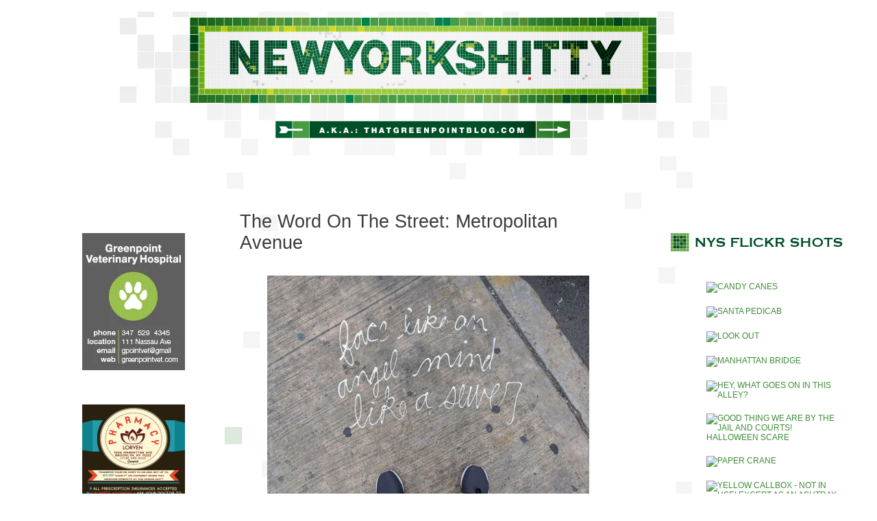

--- FILE ---
content_type: text/html; charset=UTF-8
request_url: https://www.newyorkshitty.com/category/williamsburg
body_size: 23442
content:
<!DOCTYPE html PUBLIC "-//W3C//DTD XHTML 1.0 Transitional//EN" "http://www.w3.org/TR/xhtml1/DTD/xhtml1-transitional.dtd">
<html xmlns="http://www.w3.org/1999/xhtml">
<head profile="http://gmpg.org/xfn/11">
<meta http-equiv="Content-Type" content="text/html; charset=UTF-8" />
<meta name="distribution" content="global" />
<meta name="robots" content="follow, all" />
<meta name="language" content="en" />

<title>  Williamsburg : newyorkshitty.com</title>
<meta name="generator" content="WordPress 6.9" />
<!-- leave this for stats -->

<link rel="Shortcut Icon" href="https://www.newyorkshitty.com/wp-content/themes/code-blue_20/images/favicon.ico" type="image/x-icon" />
<link rel="alternate" type="application/rss+xml" title="RSS 2.0" href="https://www.newyorkshitty.com/feed" />
<link rel="alternate" type="text/xml" title="RSS .92" href="https://www.newyorkshitty.com/feed/rss" />
<link rel="alternate" type="application/atom+xml" title="Atom 0.3" href="https://www.newyorkshitty.com/feed/atom" />
<link rel="pingback" href="https://www.newyorkshitty.com/xmlrpc.php" />
	<link rel='archives' title='December 2019' href='https://www.newyorkshitty.com/date/2019/12' />
	<link rel='archives' title='November 2019' href='https://www.newyorkshitty.com/date/2019/11' />
	<link rel='archives' title='October 2019' href='https://www.newyorkshitty.com/date/2019/10' />
	<link rel='archives' title='September 2019' href='https://www.newyorkshitty.com/date/2019/09' />
	<link rel='archives' title='August 2019' href='https://www.newyorkshitty.com/date/2019/08' />
	<link rel='archives' title='February 2018' href='https://www.newyorkshitty.com/date/2018/02' />
	<link rel='archives' title='June 2017' href='https://www.newyorkshitty.com/date/2017/06' />
	<link rel='archives' title='May 2017' href='https://www.newyorkshitty.com/date/2017/05' />
	<link rel='archives' title='April 2017' href='https://www.newyorkshitty.com/date/2017/04' />
	<link rel='archives' title='March 2017' href='https://www.newyorkshitty.com/date/2017/03' />
	<link rel='archives' title='February 2017' href='https://www.newyorkshitty.com/date/2017/02' />
	<link rel='archives' title='May 2016' href='https://www.newyorkshitty.com/date/2016/05' />
	<link rel='archives' title='January 2016' href='https://www.newyorkshitty.com/date/2016/01' />
	<link rel='archives' title='December 2015' href='https://www.newyorkshitty.com/date/2015/12' />
	<link rel='archives' title='November 2015' href='https://www.newyorkshitty.com/date/2015/11' />
	<link rel='archives' title='October 2015' href='https://www.newyorkshitty.com/date/2015/10' />
	<link rel='archives' title='September 2015' href='https://www.newyorkshitty.com/date/2015/09' />
	<link rel='archives' title='August 2015' href='https://www.newyorkshitty.com/date/2015/08' />
	<link rel='archives' title='July 2015' href='https://www.newyorkshitty.com/date/2015/07' />
	<link rel='archives' title='June 2015' href='https://www.newyorkshitty.com/date/2015/06' />
	<link rel='archives' title='May 2015' href='https://www.newyorkshitty.com/date/2015/05' />
	<link rel='archives' title='April 2015' href='https://www.newyorkshitty.com/date/2015/04' />
	<link rel='archives' title='March 2015' href='https://www.newyorkshitty.com/date/2015/03' />
	<link rel='archives' title='February 2015' href='https://www.newyorkshitty.com/date/2015/02' />
	<link rel='archives' title='January 2015' href='https://www.newyorkshitty.com/date/2015/01' />
	<link rel='archives' title='December 2014' href='https://www.newyorkshitty.com/date/2014/12' />
	<link rel='archives' title='November 2014' href='https://www.newyorkshitty.com/date/2014/11' />
	<link rel='archives' title='October 2014' href='https://www.newyorkshitty.com/date/2014/10' />
	<link rel='archives' title='September 2014' href='https://www.newyorkshitty.com/date/2014/09' />
	<link rel='archives' title='August 2014' href='https://www.newyorkshitty.com/date/2014/08' />
	<link rel='archives' title='July 2014' href='https://www.newyorkshitty.com/date/2014/07' />
	<link rel='archives' title='June 2014' href='https://www.newyorkshitty.com/date/2014/06' />
	<link rel='archives' title='May 2014' href='https://www.newyorkshitty.com/date/2014/05' />
	<link rel='archives' title='April 2014' href='https://www.newyorkshitty.com/date/2014/04' />
	<link rel='archives' title='March 2014' href='https://www.newyorkshitty.com/date/2014/03' />
	<link rel='archives' title='February 2014' href='https://www.newyorkshitty.com/date/2014/02' />
	<link rel='archives' title='January 2014' href='https://www.newyorkshitty.com/date/2014/01' />
	<link rel='archives' title='December 2013' href='https://www.newyorkshitty.com/date/2013/12' />
	<link rel='archives' title='November 2013' href='https://www.newyorkshitty.com/date/2013/11' />
	<link rel='archives' title='October 2013' href='https://www.newyorkshitty.com/date/2013/10' />
	<link rel='archives' title='September 2013' href='https://www.newyorkshitty.com/date/2013/09' />
	<link rel='archives' title='August 2013' href='https://www.newyorkshitty.com/date/2013/08' />
	<link rel='archives' title='July 2013' href='https://www.newyorkshitty.com/date/2013/07' />
	<link rel='archives' title='June 2013' href='https://www.newyorkshitty.com/date/2013/06' />
	<link rel='archives' title='May 2013' href='https://www.newyorkshitty.com/date/2013/05' />
	<link rel='archives' title='April 2013' href='https://www.newyorkshitty.com/date/2013/04' />
	<link rel='archives' title='March 2013' href='https://www.newyorkshitty.com/date/2013/03' />
	<link rel='archives' title='February 2013' href='https://www.newyorkshitty.com/date/2013/02' />
	<link rel='archives' title='January 2013' href='https://www.newyorkshitty.com/date/2013/01' />
	<link rel='archives' title='December 2012' href='https://www.newyorkshitty.com/date/2012/12' />
	<link rel='archives' title='November 2012' href='https://www.newyorkshitty.com/date/2012/11' />
	<link rel='archives' title='October 2012' href='https://www.newyorkshitty.com/date/2012/10' />
	<link rel='archives' title='September 2012' href='https://www.newyorkshitty.com/date/2012/09' />
	<link rel='archives' title='August 2012' href='https://www.newyorkshitty.com/date/2012/08' />
	<link rel='archives' title='July 2012' href='https://www.newyorkshitty.com/date/2012/07' />
	<link rel='archives' title='June 2012' href='https://www.newyorkshitty.com/date/2012/06' />
	<link rel='archives' title='May 2012' href='https://www.newyorkshitty.com/date/2012/05' />
	<link rel='archives' title='April 2012' href='https://www.newyorkshitty.com/date/2012/04' />
	<link rel='archives' title='March 2012' href='https://www.newyorkshitty.com/date/2012/03' />
	<link rel='archives' title='February 2012' href='https://www.newyorkshitty.com/date/2012/02' />
	<link rel='archives' title='January 2012' href='https://www.newyorkshitty.com/date/2012/01' />
	<link rel='archives' title='December 2011' href='https://www.newyorkshitty.com/date/2011/12' />
	<link rel='archives' title='November 2011' href='https://www.newyorkshitty.com/date/2011/11' />
	<link rel='archives' title='October 2011' href='https://www.newyorkshitty.com/date/2011/10' />
	<link rel='archives' title='September 2011' href='https://www.newyorkshitty.com/date/2011/09' />
	<link rel='archives' title='August 2011' href='https://www.newyorkshitty.com/date/2011/08' />
	<link rel='archives' title='July 2011' href='https://www.newyorkshitty.com/date/2011/07' />
	<link rel='archives' title='June 2011' href='https://www.newyorkshitty.com/date/2011/06' />
	<link rel='archives' title='May 2011' href='https://www.newyorkshitty.com/date/2011/05' />
	<link rel='archives' title='April 2011' href='https://www.newyorkshitty.com/date/2011/04' />
	<link rel='archives' title='March 2011' href='https://www.newyorkshitty.com/date/2011/03' />
	<link rel='archives' title='February 2011' href='https://www.newyorkshitty.com/date/2011/02' />
	<link rel='archives' title='January 2011' href='https://www.newyorkshitty.com/date/2011/01' />
	<link rel='archives' title='December 2010' href='https://www.newyorkshitty.com/date/2010/12' />
	<link rel='archives' title='November 2010' href='https://www.newyorkshitty.com/date/2010/11' />
	<link rel='archives' title='October 2010' href='https://www.newyorkshitty.com/date/2010/10' />
	<link rel='archives' title='September 2010' href='https://www.newyorkshitty.com/date/2010/09' />
	<link rel='archives' title='August 2010' href='https://www.newyorkshitty.com/date/2010/08' />
	<link rel='archives' title='July 2010' href='https://www.newyorkshitty.com/date/2010/07' />
	<link rel='archives' title='June 2010' href='https://www.newyorkshitty.com/date/2010/06' />
	<link rel='archives' title='May 2010' href='https://www.newyorkshitty.com/date/2010/05' />
	<link rel='archives' title='April 2010' href='https://www.newyorkshitty.com/date/2010/04' />
	<link rel='archives' title='March 2010' href='https://www.newyorkshitty.com/date/2010/03' />
	<link rel='archives' title='February 2010' href='https://www.newyorkshitty.com/date/2010/02' />
	<link rel='archives' title='January 2010' href='https://www.newyorkshitty.com/date/2010/01' />
	<link rel='archives' title='December 2009' href='https://www.newyorkshitty.com/date/2009/12' />
	<link rel='archives' title='November 2009' href='https://www.newyorkshitty.com/date/2009/11' />
	<link rel='archives' title='October 2009' href='https://www.newyorkshitty.com/date/2009/10' />
	<link rel='archives' title='September 2009' href='https://www.newyorkshitty.com/date/2009/09' />
	<link rel='archives' title='August 2009' href='https://www.newyorkshitty.com/date/2009/08' />
	<link rel='archives' title='July 2009' href='https://www.newyorkshitty.com/date/2009/07' />
	<link rel='archives' title='June 2009' href='https://www.newyorkshitty.com/date/2009/06' />
	<link rel='archives' title='May 2009' href='https://www.newyorkshitty.com/date/2009/05' />
	<link rel='archives' title='April 2009' href='https://www.newyorkshitty.com/date/2009/04' />
	<link rel='archives' title='March 2009' href='https://www.newyorkshitty.com/date/2009/03' />
	<link rel='archives' title='February 2009' href='https://www.newyorkshitty.com/date/2009/02' />
	<link rel='archives' title='January 2009' href='https://www.newyorkshitty.com/date/2009/01' />
	<link rel='archives' title='December 2008' href='https://www.newyorkshitty.com/date/2008/12' />
	<link rel='archives' title='November 2008' href='https://www.newyorkshitty.com/date/2008/11' />
	<link rel='archives' title='October 2008' href='https://www.newyorkshitty.com/date/2008/10' />
	<link rel='archives' title='September 2008' href='https://www.newyorkshitty.com/date/2008/09' />
	<link rel='archives' title='August 2008' href='https://www.newyorkshitty.com/date/2008/08' />
	<link rel='archives' title='July 2008' href='https://www.newyorkshitty.com/date/2008/07' />
	<link rel='archives' title='June 2008' href='https://www.newyorkshitty.com/date/2008/06' />
	<link rel='archives' title='May 2008' href='https://www.newyorkshitty.com/date/2008/05' />
	<link rel='archives' title='April 2008' href='https://www.newyorkshitty.com/date/2008/04' />
	<link rel='archives' title='March 2008' href='https://www.newyorkshitty.com/date/2008/03' />
	<link rel='archives' title='February 2008' href='https://www.newyorkshitty.com/date/2008/02' />
	<link rel='archives' title='January 2008' href='https://www.newyorkshitty.com/date/2008/01' />
	<link rel='archives' title='December 2007' href='https://www.newyorkshitty.com/date/2007/12' />
	<link rel='archives' title='November 2007' href='https://www.newyorkshitty.com/date/2007/11' />
	<link rel='archives' title='October 2007' href='https://www.newyorkshitty.com/date/2007/10' />
	<link rel='archives' title='September 2007' href='https://www.newyorkshitty.com/date/2007/09' />
	<link rel='archives' title='August 2007' href='https://www.newyorkshitty.com/date/2007/08' />
	<link rel='archives' title='July 2007' href='https://www.newyorkshitty.com/date/2007/07' />
	<link rel='archives' title='June 2007' href='https://www.newyorkshitty.com/date/2007/06' />
	<link rel='archives' title='May 2007' href='https://www.newyorkshitty.com/date/2007/05' />
	<link rel='archives' title='April 2007' href='https://www.newyorkshitty.com/date/2007/04' />
	<link rel='archives' title='March 2007' href='https://www.newyorkshitty.com/date/2007/03' />
	<link rel='archives' title='February 2007' href='https://www.newyorkshitty.com/date/2007/02' />
	<link rel='archives' title='January 2007' href='https://www.newyorkshitty.com/date/2007/01' />
	<link rel='archives' title='December 2006' href='https://www.newyorkshitty.com/date/2006/12' />
	<link rel='archives' title='November 2006' href='https://www.newyorkshitty.com/date/2006/11' />
	<link rel='archives' title='October 2006' href='https://www.newyorkshitty.com/date/2006/10' />
	<link rel='archives' title='September 2006' href='https://www.newyorkshitty.com/date/2006/09' />
	<link rel='archives' title='August 2006' href='https://www.newyorkshitty.com/date/2006/08' />
	<link rel='archives' title='July 2006' href='https://www.newyorkshitty.com/date/2006/07' />
	<link rel='archives' title='June 2006' href='https://www.newyorkshitty.com/date/2006/06' />
	<link rel='archives' title='May 2006' href='https://www.newyorkshitty.com/date/2006/05' />
	<link rel='archives' title='April 2006' href='https://www.newyorkshitty.com/date/2006/04' />


<link rel="stylesheet" href="https://www.newyorkshitty.com/wp-content/themes/newyorkshitty/style.css" type="text/css" media="screen" />



<link rel="alternate" type="application/rss+xml" title="newyorkshitty.com RSS Feed" href="https://www.newyorkshitty.com/feed" />
<link rel="pingback" href="https://www.newyorkshitty.com/xmlrpc.php" />

<meta name='robots' content='max-image-preview:large' />
<link rel='dns-prefetch' href='//secure.gravatar.com' />
<link rel='dns-prefetch' href='//s7.addthis.com' />
<link rel='dns-prefetch' href='//stats.wp.com' />
<link rel='dns-prefetch' href='//v0.wordpress.com' />
<link rel='preconnect' href='//i0.wp.com' />
<link rel="alternate" type="application/rss+xml" title="newyorkshitty.com &raquo; Williamsburg Category Feed" href="https://www.newyorkshitty.com/category/williamsburg/feed" />
		<!-- This site uses the Google Analytics by MonsterInsights plugin v9.11.0 - Using Analytics tracking - https://www.monsterinsights.com/ -->
		<!-- Note: MonsterInsights is not currently configured on this site. The site owner needs to authenticate with Google Analytics in the MonsterInsights settings panel. -->
					<!-- No tracking code set -->
				<!-- / Google Analytics by MonsterInsights -->
		<style id='wp-img-auto-sizes-contain-inline-css' type='text/css'>
img:is([sizes=auto i],[sizes^="auto," i]){contain-intrinsic-size:3000px 1500px}
/*# sourceURL=wp-img-auto-sizes-contain-inline-css */
</style>
<style id='wp-emoji-styles-inline-css' type='text/css'>

	img.wp-smiley, img.emoji {
		display: inline !important;
		border: none !important;
		box-shadow: none !important;
		height: 1em !important;
		width: 1em !important;
		margin: 0 0.07em !important;
		vertical-align: -0.1em !important;
		background: none !important;
		padding: 0 !important;
	}
/*# sourceURL=wp-emoji-styles-inline-css */
</style>
<style id='wp-block-library-inline-css' type='text/css'>
:root{--wp-block-synced-color:#7a00df;--wp-block-synced-color--rgb:122,0,223;--wp-bound-block-color:var(--wp-block-synced-color);--wp-editor-canvas-background:#ddd;--wp-admin-theme-color:#007cba;--wp-admin-theme-color--rgb:0,124,186;--wp-admin-theme-color-darker-10:#006ba1;--wp-admin-theme-color-darker-10--rgb:0,107,160.5;--wp-admin-theme-color-darker-20:#005a87;--wp-admin-theme-color-darker-20--rgb:0,90,135;--wp-admin-border-width-focus:2px}@media (min-resolution:192dpi){:root{--wp-admin-border-width-focus:1.5px}}.wp-element-button{cursor:pointer}:root .has-very-light-gray-background-color{background-color:#eee}:root .has-very-dark-gray-background-color{background-color:#313131}:root .has-very-light-gray-color{color:#eee}:root .has-very-dark-gray-color{color:#313131}:root .has-vivid-green-cyan-to-vivid-cyan-blue-gradient-background{background:linear-gradient(135deg,#00d084,#0693e3)}:root .has-purple-crush-gradient-background{background:linear-gradient(135deg,#34e2e4,#4721fb 50%,#ab1dfe)}:root .has-hazy-dawn-gradient-background{background:linear-gradient(135deg,#faaca8,#dad0ec)}:root .has-subdued-olive-gradient-background{background:linear-gradient(135deg,#fafae1,#67a671)}:root .has-atomic-cream-gradient-background{background:linear-gradient(135deg,#fdd79a,#004a59)}:root .has-nightshade-gradient-background{background:linear-gradient(135deg,#330968,#31cdcf)}:root .has-midnight-gradient-background{background:linear-gradient(135deg,#020381,#2874fc)}:root{--wp--preset--font-size--normal:16px;--wp--preset--font-size--huge:42px}.has-regular-font-size{font-size:1em}.has-larger-font-size{font-size:2.625em}.has-normal-font-size{font-size:var(--wp--preset--font-size--normal)}.has-huge-font-size{font-size:var(--wp--preset--font-size--huge)}.has-text-align-center{text-align:center}.has-text-align-left{text-align:left}.has-text-align-right{text-align:right}.has-fit-text{white-space:nowrap!important}#end-resizable-editor-section{display:none}.aligncenter{clear:both}.items-justified-left{justify-content:flex-start}.items-justified-center{justify-content:center}.items-justified-right{justify-content:flex-end}.items-justified-space-between{justify-content:space-between}.screen-reader-text{border:0;clip-path:inset(50%);height:1px;margin:-1px;overflow:hidden;padding:0;position:absolute;width:1px;word-wrap:normal!important}.screen-reader-text:focus{background-color:#ddd;clip-path:none;color:#444;display:block;font-size:1em;height:auto;left:5px;line-height:normal;padding:15px 23px 14px;text-decoration:none;top:5px;width:auto;z-index:100000}html :where(.has-border-color){border-style:solid}html :where([style*=border-top-color]){border-top-style:solid}html :where([style*=border-right-color]){border-right-style:solid}html :where([style*=border-bottom-color]){border-bottom-style:solid}html :where([style*=border-left-color]){border-left-style:solid}html :where([style*=border-width]){border-style:solid}html :where([style*=border-top-width]){border-top-style:solid}html :where([style*=border-right-width]){border-right-style:solid}html :where([style*=border-bottom-width]){border-bottom-style:solid}html :where([style*=border-left-width]){border-left-style:solid}html :where(img[class*=wp-image-]){height:auto;max-width:100%}:where(figure){margin:0 0 1em}html :where(.is-position-sticky){--wp-admin--admin-bar--position-offset:var(--wp-admin--admin-bar--height,0px)}@media screen and (max-width:600px){html :where(.is-position-sticky){--wp-admin--admin-bar--position-offset:0px}}

/*# sourceURL=wp-block-library-inline-css */
</style><style id='wp-block-image-inline-css' type='text/css'>
.wp-block-image>a,.wp-block-image>figure>a{display:inline-block}.wp-block-image img{box-sizing:border-box;height:auto;max-width:100%;vertical-align:bottom}@media not (prefers-reduced-motion){.wp-block-image img.hide{visibility:hidden}.wp-block-image img.show{animation:show-content-image .4s}}.wp-block-image[style*=border-radius] img,.wp-block-image[style*=border-radius]>a{border-radius:inherit}.wp-block-image.has-custom-border img{box-sizing:border-box}.wp-block-image.aligncenter{text-align:center}.wp-block-image.alignfull>a,.wp-block-image.alignwide>a{width:100%}.wp-block-image.alignfull img,.wp-block-image.alignwide img{height:auto;width:100%}.wp-block-image .aligncenter,.wp-block-image .alignleft,.wp-block-image .alignright,.wp-block-image.aligncenter,.wp-block-image.alignleft,.wp-block-image.alignright{display:table}.wp-block-image .aligncenter>figcaption,.wp-block-image .alignleft>figcaption,.wp-block-image .alignright>figcaption,.wp-block-image.aligncenter>figcaption,.wp-block-image.alignleft>figcaption,.wp-block-image.alignright>figcaption{caption-side:bottom;display:table-caption}.wp-block-image .alignleft{float:left;margin:.5em 1em .5em 0}.wp-block-image .alignright{float:right;margin:.5em 0 .5em 1em}.wp-block-image .aligncenter{margin-left:auto;margin-right:auto}.wp-block-image :where(figcaption){margin-bottom:1em;margin-top:.5em}.wp-block-image.is-style-circle-mask img{border-radius:9999px}@supports ((-webkit-mask-image:none) or (mask-image:none)) or (-webkit-mask-image:none){.wp-block-image.is-style-circle-mask img{border-radius:0;-webkit-mask-image:url('data:image/svg+xml;utf8,<svg viewBox="0 0 100 100" xmlns="http://www.w3.org/2000/svg"><circle cx="50" cy="50" r="50"/></svg>');mask-image:url('data:image/svg+xml;utf8,<svg viewBox="0 0 100 100" xmlns="http://www.w3.org/2000/svg"><circle cx="50" cy="50" r="50"/></svg>');mask-mode:alpha;-webkit-mask-position:center;mask-position:center;-webkit-mask-repeat:no-repeat;mask-repeat:no-repeat;-webkit-mask-size:contain;mask-size:contain}}:root :where(.wp-block-image.is-style-rounded img,.wp-block-image .is-style-rounded img){border-radius:9999px}.wp-block-image figure{margin:0}.wp-lightbox-container{display:flex;flex-direction:column;position:relative}.wp-lightbox-container img{cursor:zoom-in}.wp-lightbox-container img:hover+button{opacity:1}.wp-lightbox-container button{align-items:center;backdrop-filter:blur(16px) saturate(180%);background-color:#5a5a5a40;border:none;border-radius:4px;cursor:zoom-in;display:flex;height:20px;justify-content:center;opacity:0;padding:0;position:absolute;right:16px;text-align:center;top:16px;width:20px;z-index:100}@media not (prefers-reduced-motion){.wp-lightbox-container button{transition:opacity .2s ease}}.wp-lightbox-container button:focus-visible{outline:3px auto #5a5a5a40;outline:3px auto -webkit-focus-ring-color;outline-offset:3px}.wp-lightbox-container button:hover{cursor:pointer;opacity:1}.wp-lightbox-container button:focus{opacity:1}.wp-lightbox-container button:focus,.wp-lightbox-container button:hover,.wp-lightbox-container button:not(:hover):not(:active):not(.has-background){background-color:#5a5a5a40;border:none}.wp-lightbox-overlay{box-sizing:border-box;cursor:zoom-out;height:100vh;left:0;overflow:hidden;position:fixed;top:0;visibility:hidden;width:100%;z-index:100000}.wp-lightbox-overlay .close-button{align-items:center;cursor:pointer;display:flex;justify-content:center;min-height:40px;min-width:40px;padding:0;position:absolute;right:calc(env(safe-area-inset-right) + 16px);top:calc(env(safe-area-inset-top) + 16px);z-index:5000000}.wp-lightbox-overlay .close-button:focus,.wp-lightbox-overlay .close-button:hover,.wp-lightbox-overlay .close-button:not(:hover):not(:active):not(.has-background){background:none;border:none}.wp-lightbox-overlay .lightbox-image-container{height:var(--wp--lightbox-container-height);left:50%;overflow:hidden;position:absolute;top:50%;transform:translate(-50%,-50%);transform-origin:top left;width:var(--wp--lightbox-container-width);z-index:9999999999}.wp-lightbox-overlay .wp-block-image{align-items:center;box-sizing:border-box;display:flex;height:100%;justify-content:center;margin:0;position:relative;transform-origin:0 0;width:100%;z-index:3000000}.wp-lightbox-overlay .wp-block-image img{height:var(--wp--lightbox-image-height);min-height:var(--wp--lightbox-image-height);min-width:var(--wp--lightbox-image-width);width:var(--wp--lightbox-image-width)}.wp-lightbox-overlay .wp-block-image figcaption{display:none}.wp-lightbox-overlay button{background:none;border:none}.wp-lightbox-overlay .scrim{background-color:#fff;height:100%;opacity:.9;position:absolute;width:100%;z-index:2000000}.wp-lightbox-overlay.active{visibility:visible}@media not (prefers-reduced-motion){.wp-lightbox-overlay.active{animation:turn-on-visibility .25s both}.wp-lightbox-overlay.active img{animation:turn-on-visibility .35s both}.wp-lightbox-overlay.show-closing-animation:not(.active){animation:turn-off-visibility .35s both}.wp-lightbox-overlay.show-closing-animation:not(.active) img{animation:turn-off-visibility .25s both}.wp-lightbox-overlay.zoom.active{animation:none;opacity:1;visibility:visible}.wp-lightbox-overlay.zoom.active .lightbox-image-container{animation:lightbox-zoom-in .4s}.wp-lightbox-overlay.zoom.active .lightbox-image-container img{animation:none}.wp-lightbox-overlay.zoom.active .scrim{animation:turn-on-visibility .4s forwards}.wp-lightbox-overlay.zoom.show-closing-animation:not(.active){animation:none}.wp-lightbox-overlay.zoom.show-closing-animation:not(.active) .lightbox-image-container{animation:lightbox-zoom-out .4s}.wp-lightbox-overlay.zoom.show-closing-animation:not(.active) .lightbox-image-container img{animation:none}.wp-lightbox-overlay.zoom.show-closing-animation:not(.active) .scrim{animation:turn-off-visibility .4s forwards}}@keyframes show-content-image{0%{visibility:hidden}99%{visibility:hidden}to{visibility:visible}}@keyframes turn-on-visibility{0%{opacity:0}to{opacity:1}}@keyframes turn-off-visibility{0%{opacity:1;visibility:visible}99%{opacity:0;visibility:visible}to{opacity:0;visibility:hidden}}@keyframes lightbox-zoom-in{0%{transform:translate(calc((-100vw + var(--wp--lightbox-scrollbar-width))/2 + var(--wp--lightbox-initial-left-position)),calc(-50vh + var(--wp--lightbox-initial-top-position))) scale(var(--wp--lightbox-scale))}to{transform:translate(-50%,-50%) scale(1)}}@keyframes lightbox-zoom-out{0%{transform:translate(-50%,-50%) scale(1);visibility:visible}99%{visibility:visible}to{transform:translate(calc((-100vw + var(--wp--lightbox-scrollbar-width))/2 + var(--wp--lightbox-initial-left-position)),calc(-50vh + var(--wp--lightbox-initial-top-position))) scale(var(--wp--lightbox-scale));visibility:hidden}}
/*# sourceURL=https://www.newyorkshitty.com/wp-includes/blocks/image/style.min.css */
</style>
<style id='wp-block-paragraph-inline-css' type='text/css'>
.is-small-text{font-size:.875em}.is-regular-text{font-size:1em}.is-large-text{font-size:2.25em}.is-larger-text{font-size:3em}.has-drop-cap:not(:focus):first-letter{float:left;font-size:8.4em;font-style:normal;font-weight:100;line-height:.68;margin:.05em .1em 0 0;text-transform:uppercase}body.rtl .has-drop-cap:not(:focus):first-letter{float:none;margin-left:.1em}p.has-drop-cap.has-background{overflow:hidden}:root :where(p.has-background){padding:1.25em 2.375em}:where(p.has-text-color:not(.has-link-color)) a{color:inherit}p.has-text-align-left[style*="writing-mode:vertical-lr"],p.has-text-align-right[style*="writing-mode:vertical-rl"]{rotate:180deg}
/*# sourceURL=https://www.newyorkshitty.com/wp-includes/blocks/paragraph/style.min.css */
</style>
<style id='global-styles-inline-css' type='text/css'>
:root{--wp--preset--aspect-ratio--square: 1;--wp--preset--aspect-ratio--4-3: 4/3;--wp--preset--aspect-ratio--3-4: 3/4;--wp--preset--aspect-ratio--3-2: 3/2;--wp--preset--aspect-ratio--2-3: 2/3;--wp--preset--aspect-ratio--16-9: 16/9;--wp--preset--aspect-ratio--9-16: 9/16;--wp--preset--color--black: #000000;--wp--preset--color--cyan-bluish-gray: #abb8c3;--wp--preset--color--white: #ffffff;--wp--preset--color--pale-pink: #f78da7;--wp--preset--color--vivid-red: #cf2e2e;--wp--preset--color--luminous-vivid-orange: #ff6900;--wp--preset--color--luminous-vivid-amber: #fcb900;--wp--preset--color--light-green-cyan: #7bdcb5;--wp--preset--color--vivid-green-cyan: #00d084;--wp--preset--color--pale-cyan-blue: #8ed1fc;--wp--preset--color--vivid-cyan-blue: #0693e3;--wp--preset--color--vivid-purple: #9b51e0;--wp--preset--gradient--vivid-cyan-blue-to-vivid-purple: linear-gradient(135deg,rgb(6,147,227) 0%,rgb(155,81,224) 100%);--wp--preset--gradient--light-green-cyan-to-vivid-green-cyan: linear-gradient(135deg,rgb(122,220,180) 0%,rgb(0,208,130) 100%);--wp--preset--gradient--luminous-vivid-amber-to-luminous-vivid-orange: linear-gradient(135deg,rgb(252,185,0) 0%,rgb(255,105,0) 100%);--wp--preset--gradient--luminous-vivid-orange-to-vivid-red: linear-gradient(135deg,rgb(255,105,0) 0%,rgb(207,46,46) 100%);--wp--preset--gradient--very-light-gray-to-cyan-bluish-gray: linear-gradient(135deg,rgb(238,238,238) 0%,rgb(169,184,195) 100%);--wp--preset--gradient--cool-to-warm-spectrum: linear-gradient(135deg,rgb(74,234,220) 0%,rgb(151,120,209) 20%,rgb(207,42,186) 40%,rgb(238,44,130) 60%,rgb(251,105,98) 80%,rgb(254,248,76) 100%);--wp--preset--gradient--blush-light-purple: linear-gradient(135deg,rgb(255,206,236) 0%,rgb(152,150,240) 100%);--wp--preset--gradient--blush-bordeaux: linear-gradient(135deg,rgb(254,205,165) 0%,rgb(254,45,45) 50%,rgb(107,0,62) 100%);--wp--preset--gradient--luminous-dusk: linear-gradient(135deg,rgb(255,203,112) 0%,rgb(199,81,192) 50%,rgb(65,88,208) 100%);--wp--preset--gradient--pale-ocean: linear-gradient(135deg,rgb(255,245,203) 0%,rgb(182,227,212) 50%,rgb(51,167,181) 100%);--wp--preset--gradient--electric-grass: linear-gradient(135deg,rgb(202,248,128) 0%,rgb(113,206,126) 100%);--wp--preset--gradient--midnight: linear-gradient(135deg,rgb(2,3,129) 0%,rgb(40,116,252) 100%);--wp--preset--font-size--small: 13px;--wp--preset--font-size--medium: 20px;--wp--preset--font-size--large: 36px;--wp--preset--font-size--x-large: 42px;--wp--preset--spacing--20: 0.44rem;--wp--preset--spacing--30: 0.67rem;--wp--preset--spacing--40: 1rem;--wp--preset--spacing--50: 1.5rem;--wp--preset--spacing--60: 2.25rem;--wp--preset--spacing--70: 3.38rem;--wp--preset--spacing--80: 5.06rem;--wp--preset--shadow--natural: 6px 6px 9px rgba(0, 0, 0, 0.2);--wp--preset--shadow--deep: 12px 12px 50px rgba(0, 0, 0, 0.4);--wp--preset--shadow--sharp: 6px 6px 0px rgba(0, 0, 0, 0.2);--wp--preset--shadow--outlined: 6px 6px 0px -3px rgb(255, 255, 255), 6px 6px rgb(0, 0, 0);--wp--preset--shadow--crisp: 6px 6px 0px rgb(0, 0, 0);}:where(.is-layout-flex){gap: 0.5em;}:where(.is-layout-grid){gap: 0.5em;}body .is-layout-flex{display: flex;}.is-layout-flex{flex-wrap: wrap;align-items: center;}.is-layout-flex > :is(*, div){margin: 0;}body .is-layout-grid{display: grid;}.is-layout-grid > :is(*, div){margin: 0;}:where(.wp-block-columns.is-layout-flex){gap: 2em;}:where(.wp-block-columns.is-layout-grid){gap: 2em;}:where(.wp-block-post-template.is-layout-flex){gap: 1.25em;}:where(.wp-block-post-template.is-layout-grid){gap: 1.25em;}.has-black-color{color: var(--wp--preset--color--black) !important;}.has-cyan-bluish-gray-color{color: var(--wp--preset--color--cyan-bluish-gray) !important;}.has-white-color{color: var(--wp--preset--color--white) !important;}.has-pale-pink-color{color: var(--wp--preset--color--pale-pink) !important;}.has-vivid-red-color{color: var(--wp--preset--color--vivid-red) !important;}.has-luminous-vivid-orange-color{color: var(--wp--preset--color--luminous-vivid-orange) !important;}.has-luminous-vivid-amber-color{color: var(--wp--preset--color--luminous-vivid-amber) !important;}.has-light-green-cyan-color{color: var(--wp--preset--color--light-green-cyan) !important;}.has-vivid-green-cyan-color{color: var(--wp--preset--color--vivid-green-cyan) !important;}.has-pale-cyan-blue-color{color: var(--wp--preset--color--pale-cyan-blue) !important;}.has-vivid-cyan-blue-color{color: var(--wp--preset--color--vivid-cyan-blue) !important;}.has-vivid-purple-color{color: var(--wp--preset--color--vivid-purple) !important;}.has-black-background-color{background-color: var(--wp--preset--color--black) !important;}.has-cyan-bluish-gray-background-color{background-color: var(--wp--preset--color--cyan-bluish-gray) !important;}.has-white-background-color{background-color: var(--wp--preset--color--white) !important;}.has-pale-pink-background-color{background-color: var(--wp--preset--color--pale-pink) !important;}.has-vivid-red-background-color{background-color: var(--wp--preset--color--vivid-red) !important;}.has-luminous-vivid-orange-background-color{background-color: var(--wp--preset--color--luminous-vivid-orange) !important;}.has-luminous-vivid-amber-background-color{background-color: var(--wp--preset--color--luminous-vivid-amber) !important;}.has-light-green-cyan-background-color{background-color: var(--wp--preset--color--light-green-cyan) !important;}.has-vivid-green-cyan-background-color{background-color: var(--wp--preset--color--vivid-green-cyan) !important;}.has-pale-cyan-blue-background-color{background-color: var(--wp--preset--color--pale-cyan-blue) !important;}.has-vivid-cyan-blue-background-color{background-color: var(--wp--preset--color--vivid-cyan-blue) !important;}.has-vivid-purple-background-color{background-color: var(--wp--preset--color--vivid-purple) !important;}.has-black-border-color{border-color: var(--wp--preset--color--black) !important;}.has-cyan-bluish-gray-border-color{border-color: var(--wp--preset--color--cyan-bluish-gray) !important;}.has-white-border-color{border-color: var(--wp--preset--color--white) !important;}.has-pale-pink-border-color{border-color: var(--wp--preset--color--pale-pink) !important;}.has-vivid-red-border-color{border-color: var(--wp--preset--color--vivid-red) !important;}.has-luminous-vivid-orange-border-color{border-color: var(--wp--preset--color--luminous-vivid-orange) !important;}.has-luminous-vivid-amber-border-color{border-color: var(--wp--preset--color--luminous-vivid-amber) !important;}.has-light-green-cyan-border-color{border-color: var(--wp--preset--color--light-green-cyan) !important;}.has-vivid-green-cyan-border-color{border-color: var(--wp--preset--color--vivid-green-cyan) !important;}.has-pale-cyan-blue-border-color{border-color: var(--wp--preset--color--pale-cyan-blue) !important;}.has-vivid-cyan-blue-border-color{border-color: var(--wp--preset--color--vivid-cyan-blue) !important;}.has-vivid-purple-border-color{border-color: var(--wp--preset--color--vivid-purple) !important;}.has-vivid-cyan-blue-to-vivid-purple-gradient-background{background: var(--wp--preset--gradient--vivid-cyan-blue-to-vivid-purple) !important;}.has-light-green-cyan-to-vivid-green-cyan-gradient-background{background: var(--wp--preset--gradient--light-green-cyan-to-vivid-green-cyan) !important;}.has-luminous-vivid-amber-to-luminous-vivid-orange-gradient-background{background: var(--wp--preset--gradient--luminous-vivid-amber-to-luminous-vivid-orange) !important;}.has-luminous-vivid-orange-to-vivid-red-gradient-background{background: var(--wp--preset--gradient--luminous-vivid-orange-to-vivid-red) !important;}.has-very-light-gray-to-cyan-bluish-gray-gradient-background{background: var(--wp--preset--gradient--very-light-gray-to-cyan-bluish-gray) !important;}.has-cool-to-warm-spectrum-gradient-background{background: var(--wp--preset--gradient--cool-to-warm-spectrum) !important;}.has-blush-light-purple-gradient-background{background: var(--wp--preset--gradient--blush-light-purple) !important;}.has-blush-bordeaux-gradient-background{background: var(--wp--preset--gradient--blush-bordeaux) !important;}.has-luminous-dusk-gradient-background{background: var(--wp--preset--gradient--luminous-dusk) !important;}.has-pale-ocean-gradient-background{background: var(--wp--preset--gradient--pale-ocean) !important;}.has-electric-grass-gradient-background{background: var(--wp--preset--gradient--electric-grass) !important;}.has-midnight-gradient-background{background: var(--wp--preset--gradient--midnight) !important;}.has-small-font-size{font-size: var(--wp--preset--font-size--small) !important;}.has-medium-font-size{font-size: var(--wp--preset--font-size--medium) !important;}.has-large-font-size{font-size: var(--wp--preset--font-size--large) !important;}.has-x-large-font-size{font-size: var(--wp--preset--font-size--x-large) !important;}
/*# sourceURL=global-styles-inline-css */
</style>

<style id='classic-theme-styles-inline-css' type='text/css'>
/*! This file is auto-generated */
.wp-block-button__link{color:#fff;background-color:#32373c;border-radius:9999px;box-shadow:none;text-decoration:none;padding:calc(.667em + 2px) calc(1.333em + 2px);font-size:1.125em}.wp-block-file__button{background:#32373c;color:#fff;text-decoration:none}
/*# sourceURL=/wp-includes/css/classic-themes.min.css */
</style>
<link rel='stylesheet' id='addthis_all_pages-css' href='https://www.newyorkshitty.com/wp-content/plugins/addthis/frontend/build/addthis_wordpress_public.min.css?ver=6.9' type='text/css' media='all' />
<link rel="https://api.w.org/" href="https://www.newyorkshitty.com/wp-json/" /><link rel="alternate" title="JSON" type="application/json" href="https://www.newyorkshitty.com/wp-json/wp/v2/categories/32" /><link rel="EditURI" type="application/rsd+xml" title="RSD" href="https://www.newyorkshitty.com/xmlrpc.php?rsd" />
<meta name="generator" content="WordPress 6.9" />
	<style>img#wpstats{display:none}</style>
		
<!-- Jetpack Open Graph Tags -->
<meta property="og:type" content="website" />
<meta property="og:title" content="Williamsburg &#8211; newyorkshitty.com" />
<meta property="og:url" content="https://www.newyorkshitty.com/category/williamsburg" />
<meta property="og:site_name" content="newyorkshitty.com" />
<meta property="og:image" content="https://s0.wp.com/i/blank.jpg" />
<meta property="og:image:width" content="200" />
<meta property="og:image:height" content="200" />
<meta property="og:image:alt" content="" />
<meta property="og:locale" content="en_US" />

<!-- End Jetpack Open Graph Tags -->

<script type="text/javascript"><!--//--><![CDATA[//><!--
sfHover = function() {
	if (!document.getElementsByTagName) return false;
	var sfEls = document.getElementById("nav").getElementsByTagName("li");

	for (var i=0; i<sfEls.length; i++) {
		sfEls[i].onmouseover=function() {
			this.className+=" sfhover";
		}
		sfEls[i].onmouseout=function() {
			this.className=this.className.replace(new RegExp(" sfhover\\b"), "");
		}
	}

}
if (window.attachEvent) window.attachEvent("onload", sfHover);
//--><!]]></script>

<link rel='stylesheet' id='jetpack-swiper-library-css' href='https://www.newyorkshitty.com/wp-content/plugins/jetpack/_inc/blocks/swiper.css?ver=15.3.1' type='text/css' media='all' />
<link rel='stylesheet' id='jetpack-carousel-css' href='https://www.newyorkshitty.com/wp-content/plugins/jetpack/modules/carousel/jetpack-carousel.css?ver=15.3.1' type='text/css' media='all' />
</head>

<body>

<div id="wrap">

<div id="header">

	<div class="hgroup">
		<h1><a href="https://www.newyorkshitty.com/">newyorkshitty.com</a></h1>
		<span class="nys_descript">Greenpoint Dog Log Blog: One Woman&#039;s Crusade Against Dog Shit</span>
	</div>
	
	

</div>




<div id="content">

	<!-- begin l_sidebar -->

<div id="l_sidebar">

	<ul id="l_sidebarwidgeted">
	<li id="text-6" class="widget widget_text"><h2 class="widgettitle">Greenpoint</h2>
			<div class="textwidget"><center><a href="http://www.yelp.com/biz/greenpoint-veterinary-hospital-brooklyn" target="_blank">
<img data-recalc-dims="1" src="https://i0.wp.com/www.newyorkshitty.com/wp-content/uploads/ads/GV_gray_NOstroke.jpg?resize=150%2C200" width="150" height="200" alt="Greenpoint Veterinary Hospital" /></a></center></div>
		</li>
<li id="text-9" class="widget widget_text"><h2 class="widgettitle">Lorven Pharmacy</h2>
			<div class="textwidget"><center><a href="https://plus.google.com/107245996301858241555/about?gl=us&hl=en" target="_blank">
<img data-recalc-dims="1" src="https://i0.wp.com/www.newyorkshitty.com/wp-content/uploads/ads/lorvan.png?resize=150%2C200" width="150" height="200" alt="Greenpoint Veterinary Hospital" /></a></center></div>
		</li>
<li id="text-5" class="widget widget_text"><h2 class="widgettitle">Culture on the Cheap</h2>
			<div class="textwidget"><center><a href="http://cultureonthecheap.com/" target="_blank">
<img data-recalc-dims="1" src="https://i0.wp.com/www.newyorkshitty.com/wp-content/uploads/ads/CultureOnTheCheap_AD.png?resize=150%2C200" width="150" height="200" alt="Culture on the Cheap" /></a></center>
</div>
		</li>
<li id="search-3" class="widget widget_search"><h2 class="widgettitle">Shitty Search</h2>
<form role="search" method="get" id="searchform" class="searchform" action="https://www.newyorkshitty.com/">
				<div>
					<label class="screen-reader-text" for="s">Search for:</label>
					<input type="text" value="" name="s" id="s" />
					<input type="submit" id="searchsubmit" value="Search" />
				</div>
			</form></li>
<li id="pages-2" class="widget widget_pages"><h2 class="widgettitle">Important</h2>

			<ul>
				<li class="page_item page-item-2 page_item_has_children"><a href="https://www.newyorkshitty.com/about">About</a>
<ul class='children'>
	<li class="page_item page-item-34450"><a href="https://www.newyorkshitty.com/about/comments-terms-use">Comments: Terms &#038; Use</a></li>
	<li class="page_item page-item-16163"><a href="https://www.newyorkshitty.com/about/contributions-tips">Contributions, Questions &#038; Tips&#8230; Send Me Your Shit!</a></li>
	<li class="page_item page-item-16168"><a href="https://www.newyorkshitty.com/about/my-web-nanny-doesnt-like-the-url-for-this-site">My Web Nanny Doesn&#8217;t Like The URL For This Site</a></li>
	<li class="page_item page-item-41876"><a href="https://www.newyorkshitty.com/about/photography-for-sale">Photography For Sale!</a></li>
	<li class="page_item page-item-317"><a href="https://www.newyorkshitty.com/about/press">Press</a></li>
</ul>
</li>
<li class="page_item page-item-1266"><a href="https://www.newyorkshitty.com/miss-heathers-home-for-sick-unwanted-and-crippled-dildonics">Miss Heather&#8217;s Home for Sick, Unwanted, and Crippled Dildonics</a></li>
<li class="page_item page-item-412"><a href="https://www.newyorkshitty.com/vomitek-industries">Vomitek Industries</a></li>
<li class="page_item page-item-156"><a href="https://www.newyorkshitty.com/shitty-confidential">Waiting for the Beer Fairy</a></li>
			</ul>

			</li>
<li id="categories-3" class="widget widget_categories"><h2 class="widgettitle">Catagories</h2>
<form action="https://www.newyorkshitty.com" method="get"><label class="screen-reader-text" for="cat">Catagories</label><select  name='cat' id='cat' class='postform'>
	<option value='-1'>Select Category</option>
	<option class="level-0" value="10">(s)Hit Parade</option>
	<option class="level-0" value="1778">10001</option>
	<option class="level-0" value="1164">10002</option>
	<option class="level-0" value="1064">10003</option>
	<option class="level-0" value="6414">10006</option>
	<option class="level-0" value="2882">10007</option>
	<option class="level-0" value="1233">10009</option>
	<option class="level-0" value="1717">10010</option>
	<option class="level-0" value="2247">10011</option>
	<option class="level-0" value="1658">10012</option>
	<option class="level-0" value="389">10013</option>
	<option class="level-0" value="1665">10014</option>
	<option class="level-0" value="9138">10016</option>
	<option class="level-0" value="5076">10017</option>
	<option class="level-0" value="4994">10018</option>
	<option class="level-0" value="4101">10019</option>
	<option class="level-0" value="3155">10022</option>
	<option class="level-0" value="5917">10023</option>
	<option class="level-0" value="2579">10024</option>
	<option class="level-0" value="8911">10026</option>
	<option class="level-0" value="2167">10027</option>
	<option class="level-0" value="5591">10028</option>
	<option class="level-0" value="1957">10029</option>
	<option class="level-0" value="2512">10031</option>
	<option class="level-0" value="9045">10032</option>
	<option class="level-0" value="8984">10033</option>
	<option class="level-0" value="3114">10034</option>
	<option class="level-0" value="3865">10035</option>
	<option class="level-0" value="4461">10036</option>
	<option class="level-0" value="2596">10038</option>
	<option class="level-0" value="5679">10040</option>
	<option class="level-0" value="5663">10128</option>
	<option class="level-0" value="5943">10459</option>
	<option class="level-0" value="1297">10461</option>
	<option class="level-0" value="1309">10462</option>
	<option class="level-0" value="5525">10474</option>
	<option class="level-0" value="440">11101</option>
	<option class="level-0" value="4171">11102</option>
	<option class="level-0" value="8550">11103</option>
	<option class="level-0" value="798">11104</option>
	<option class="level-0" value="8361">11105</option>
	<option class="level-0" value="1841">11106</option>
	<option class="level-0" value="3607">11110</option>
	<option class="level-0" value="1459">11201</option>
	<option class="level-0" value="959">11205</option>
	<option class="level-0" value="165">11206</option>
	<option class="level-0" value="4190">11207</option>
	<option class="level-0" value="4957">11209</option>
	<option class="level-0" value="70">11211</option>
	<option class="level-0" value="4117">11212</option>
	<option class="level-0" value="249">11215</option>
	<option class="level-0" value="2973">11216</option>
	<option class="level-0" value="833">11217</option>
	<option class="level-0" value="1399">11218</option>
	<option class="level-0" value="3639">11220</option>
	<option class="level-0" value="1274">11221</option>
	<option class="level-0" value="68">11222</option>
	<option class="level-0" value="5170">11224</option>
	<option class="level-0" value="5659">11225</option>
	<option class="level-0" value="1400">11226</option>
	<option class="level-0" value="2292">11231</option>
	<option class="level-0" value="1039">11232</option>
	<option class="level-0" value="4139">11233</option>
	<option class="level-0" value="4086">11234</option>
	<option class="level-0" value="5974">11235</option>
	<option class="level-0" value="4129">11236</option>
	<option class="level-0" value="71">11237</option>
	<option class="level-0" value="988">11238</option>
	<option class="level-0" value="6829">11249</option>
	<option class="level-0" value="5082">11354</option>
	<option class="level-0" value="3806">11368</option>
	<option class="level-0" value="451">11372</option>
	<option class="level-0" value="5575">11373</option>
	<option class="level-0" value="790">11377</option>
	<option class="level-0" value="873">11378</option>
	<option class="level-0" value="1655">11385</option>
	<option class="level-0" value="21">2007 Crap Map</option>
	<option class="level-0" value="51">Abjectecture</option>
	<option class="level-0" value="855">Advanced Life Forms</option>
	<option class="level-0" value="2762">Affluenza</option>
	<option class="level-0" value="1">Area 51</option>
	<option class="level-0" value="33">Articles of Fedderization</option>
	<option class="level-0" value="41">Asshole</option>
	<option class="level-0" value="35">Astoria</option>
	<option class="level-0" value="1840">Astoria Queens</option>
	<option class="level-0" value="2032">BAD ASS</option>
	<option class="level-0" value="4955">Bay Ridge</option>
	<option class="level-0" value="4956">Bay Ridge Brooklyn</option>
	<option class="level-0" value="43">Bed-Stuy</option>
	<option class="level-0" value="716">Bed-Stuy Brooklyn</option>
	<option class="level-0" value="795">Blissville</option>
	<option class="level-0" value="796">Blissville Queens</option>
	<option class="level-0" value="2934">Bloglodytes</option>
	<option class="level-0" value="1591">Bloomblight</option>
	<option class="level-0" value="9181">Boerum Hill</option>
	<option class="level-0" value="9182">Boerum Hill Brooklyn</option>
	<option class="level-0" value="49">Boobification</option>
	<option class="level-0" value="2840">Brighton Beach</option>
	<option class="level-0" value="2841">Brighton Beach Brooklyn</option>
	<option class="level-0" value="374">Bronx</option>
	<option class="level-0" value="27">Brooklyn</option>
	<option class="level-0" value="3860">Brooklyn Heights</option>
	<option class="level-0" value="4008">Brooklyn Heights Brooklyn</option>
	<option class="level-0" value="4122">Brownsville</option>
	<option class="level-0" value="4116">Brownsville Brooklyn</option>
	<option class="level-0" value="8587">BULLSHIT</option>
	<option class="level-0" value="11">Bum Shit</option>
	<option class="level-0" value="34">Bushwick</option>
	<option class="level-0" value="404">Bushwick Brooklyn</option>
	<option class="level-0" value="4127">Canarsie</option>
	<option class="level-0" value="4128">Canarsie Brooklyn</option>
	<option class="level-0" value="5">Canine Waste Law</option>
	<option class="level-0" value="2623">Caption This</option>
	<option class="level-0" value="2376">Carbecque</option>
	<option class="level-0" value="3802">Carroll Gardens</option>
	<option class="level-0" value="3803">Carroll Gardens Brooklyn</option>
	<option class="level-0" value="1781">Chelsea</option>
	<option class="level-0" value="1783">Chelsea Manhattan</option>
	<option class="level-0" value="7">Chicken Bones</option>
	<option class="level-0" value="199">Chinatown</option>
	<option class="level-0" value="1163">Chinatown Manhattan</option>
	<option class="level-0" value="5693">Class War</option>
	<option class="level-0" value="39">Clinton Hill</option>
	<option class="level-0" value="996">Clinton Hill Brooklyn</option>
	<option class="level-0" value="188">Cobble Hill</option>
	<option class="level-0" value="3668">Cobble Hill Brooklyn</option>
	<option class="level-0" value="1264">Coney Island</option>
	<option class="level-0" value="1265">Coney Island Brooklyn</option>
	<option class="level-0" value="3804">Corona</option>
	<option class="level-0" value="3805">Corona Queens</option>
	<option class="level-0" value="9">Crap Map</option>
	<option class="level-0" value="29">Crappy Customer Cavalcade</option>
	<option class="level-0" value="40">Crazy Cat Lady</option>
	<option class="level-0" value="12">Crazy People</option>
	<option class="level-0" value="1129">Criminal Activity</option>
	<option class="level-0" value="76">Crosstown Local</option>
	<option class="level-0" value="106">Crown Heights</option>
	<option class="level-0" value="5422">Crown Heights Brooklyn</option>
	<option class="level-0" value="365">Culture War</option>
	<option class="level-0" value="1394">Ditmas Park</option>
	<option class="level-0" value="4">Dog Shit</option>
	<option class="level-0" value="6">Dog Shit Signage</option>
	<option class="level-0" value="1971">Downtown Brooklyn</option>
	<option class="level-0" value="348">DUMBO</option>
	<option class="level-0" value="349">DUMBO Brooklyn</option>
	<option class="level-0" value="3">Dung of the Day</option>
	<option class="level-0" value="1953">East Harlem</option>
	<option class="level-0" value="1955">East Harlem Manhattan</option>
	<option class="level-0" value="5210">East New York</option>
	<option class="level-0" value="5211">East New York Brooklyn</option>
	<option class="level-0" value="202">East Village</option>
	<option class="level-0" value="624">East Village Manhattan</option>
	<option class="level-0" value="217">East Williamsburg</option>
	<option class="level-0" value="359">East Williamsburg Brooklyn</option>
	<option class="level-0" value="3600">Elmhurst</option>
	<option class="level-0" value="3601">Elmhurst Queens</option>
	<option class="level-0" value="45">Fedders Friday</option>
	<option class="level-0" value="5070">Feral Furniture</option>
	<option class="level-0" value="1395">Flatbush</option>
	<option class="level-0" value="5228">Flatbush Brooklyn</option>
	<option class="level-0" value="1114">Flushing</option>
	<option class="level-0" value="3762">Flushing Queens</option>
	<option class="level-0" value="9102">Forest Hills</option>
	<option class="level-0" value="9103">Forest Hills Queens</option>
	<option class="level-0" value="50">Ft. Greene</option>
	<option class="level-0" value="4618">Ft. Greene Brooklyn</option>
	<option class="level-0" value="6394">Fuck This Shit</option>
	<option class="level-0" value="7484">GENIUS</option>
	<option class="level-0" value="992">Gentrification</option>
	<option class="level-0" value="344">Gowanus</option>
	<option class="level-0" value="25">Greenpoint</option>
	<option class="level-0" value="329">Greenpoint Brooklyn</option>
	<option class="level-0" value="8">Greenpoint Magic</option>
	<option class="level-0" value="2254">Greenwich Village</option>
	<option class="level-0" value="3264">Greenwich Village Manhattan</option>
	<option class="level-0" value="841">Greenwood Heights</option>
	<option class="level-0" value="1038">Greenwood Heights Brooklyn</option>
	<option class="level-0" value="1091">Harlem</option>
	<option class="level-0" value="3235">Harlem Manhattan</option>
	<option class="level-0" value="4259">Hell&#8217;s Kitchen</option>
	<option class="level-0" value="4260">Hell&#8217;s Kitchen Manhattan</option>
	<option class="level-0" value="7524">Hooliganism</option>
	<option class="level-0" value="5947">Hunts Point</option>
	<option class="level-0" value="5948">Hunts Point Bronx</option>
	<option class="level-0" value="8974">Illegal Hotels/AirBnb</option>
	<option class="level-0" value="3026">Inwood</option>
	<option class="level-0" value="3027">Inwood Manhattan</option>
	<option class="level-0" value="124">Jackson Heights</option>
	<option class="level-0" value="450">Jackson Heights Queens</option>
	<option class="level-0" value="1393">Kensington</option>
	<option class="level-0" value="1396">Kensington Brooklyn</option>
	<option class="level-0" value="2155">King&#8217;s Crap</option>
	<option class="level-0" value="3971">Laurel Hill</option>
	<option class="level-0" value="3972">Laurel Hill Queens</option>
	<option class="level-0" value="9611">LMFAO</option>
	<option class="level-0" value="2125">Long Island</option>
	<option class="level-0" value="31">Long Island City</option>
	<option class="level-0" value="439">Long Island City Queens</option>
	<option class="level-0" value="6405">Love Thy Neighbor</option>
	<option class="level-0" value="294">Lower East Side</option>
	<option class="level-0" value="1795">Lower East Side Manhattan</option>
	<option class="level-0" value="9617">Lower Manhattan</option>
	<option class="level-0" value="135">Manhattan</option>
	<option class="level-0" value="218">Maspeth</option>
	<option class="level-0" value="872">Maspeth Queens</option>
	<option class="level-0" value="3149">Midtown</option>
	<option class="level-0" value="3150">Midtown Manhattan</option>
	<option class="level-0" value="2">Mission Statement</option>
	<option class="level-0" value="42">Mr. Heather&#8217;s Kamera Korner</option>
	<option class="level-0" value="48">Navy Yard</option>
	<option class="level-0" value="15">New York City</option>
	<option class="level-0" value="216">Newtown Creek</option>
	<option class="level-0" value="9572">NYPD</option>
	<option class="level-0" value="2377">Old Photographs of New York City</option>
	<option class="level-0" value="28">Other Shit</option>
	<option class="level-0" value="55">Park Slope</option>
	<option class="level-0" value="842">Park Slope Brooklyn</option>
	<option class="level-0" value="2531">Photo Friday</option>
	<option class="level-0" value="81">Plagiarism</option>
	<option class="level-0" value="4353">Planet Entitlement</option>
	<option class="level-0" value="986">Prospect Heights</option>
	<option class="level-0" value="987">Prospect Heights Brooklyn</option>
	<option class="level-0" value="36">Queens</option>
	<option class="level-0" value="447">Recession</option>
	<option class="level-0" value="105">Red Hook</option>
	<option class="level-0" value="468">Red Hook Brooklyn</option>
	<option class="level-0" value="1255">Ridgewood</option>
	<option class="level-0" value="1256">Ridgewood Queens</option>
	<option class="level-0" value="7444">Roosevelt Island</option>
	<option class="level-0" value="1372">Sheepshead Bay</option>
	<option class="level-0" value="4059">Sheepshead Bay Brooklyn</option>
	<option class="level-0" value="5939">SoHo</option>
	<option class="level-0" value="5940">SoHo Manhattan</option>
	<option class="level-0" value="4401">Staten Island</option>
	<option class="level-0" value="183">Street Art</option>
	<option class="level-0" value="968">Street Furniture</option>
	<option class="level-0" value="5423">Street Justice</option>
	<option class="level-0" value="5792">Stuff That Makes Miss Heather Happy</option>
	<option class="level-0" value="7561">Stuff The Makes Heather Sad</option>
	<option class="level-0" value="117">Subway</option>
	<option class="level-0" value="282">Sunnyside</option>
	<option class="level-0" value="787">Sunnyside Queens</option>
	<option class="level-0" value="47">Sunset Park</option>
	<option class="level-0" value="3631">Sunset Park Brooklyn</option>
	<option class="level-0" value="4784">That&#8217;s Really Racist</option>
	<option class="level-0" value="5020">The Natives Are Getting Restless</option>
	<option class="level-0" value="4645">The Word On The Street</option>
	<option class="level-0" value="4449">Tribeca</option>
	<option class="level-0" value="4330">Tribeca Manhattan</option>
	<option class="level-0" value="4237">Upper East Side</option>
	<option class="level-0" value="4913">Upper East Side Manhattan</option>
	<option class="level-0" value="2581">Upper West Side</option>
	<option class="level-0" value="5982">Upper West Side Manhattan</option>
	<option class="level-0" value="46">Urban Artifact</option>
	<option class="level-0" value="2778">Urban Fur</option>
	<option class="level-0" value="6375">Vinegar Hill</option>
	<option class="level-0" value="6376">Vinegar Hill Brooklyn</option>
	<option class="level-0" value="26">Vinyl Siding</option>
	<option class="level-0" value="13">Vomit</option>
	<option class="level-0" value="3030">Washington Heights</option>
	<option class="level-0" value="3488">Washington Heights Manhattan</option>
	<option class="level-0" value="1659">West Village</option>
	<option class="level-0" value="1660">West Village Manhattan</option>
	<option class="level-0" value="32" selected="selected">Williamsburg</option>
	<option class="level-0" value="298">Williamsburg Brooklyn</option>
	<option class="level-0" value="4883">Windsor Terrace</option>
	<option class="level-0" value="4884">Windsor Terrace Brooklyn</option>
	<option class="level-0" value="119">Woodside</option>
	<option class="level-0" value="797">Woodside Queens</option>
	<option class="level-0" value="4783">Wow</option>
	<option class="level-0" value="6548">WTF</option>
</select>
</form><script type="text/javascript">
/* <![CDATA[ */

( ( dropdownId ) => {
	const dropdown = document.getElementById( dropdownId );
	function onSelectChange() {
		setTimeout( () => {
			if ( 'escape' === dropdown.dataset.lastkey ) {
				return;
			}
			if ( dropdown.value && parseInt( dropdown.value ) > 0 && dropdown instanceof HTMLSelectElement ) {
				dropdown.parentElement.submit();
			}
		}, 250 );
	}
	function onKeyUp( event ) {
		if ( 'Escape' === event.key ) {
			dropdown.dataset.lastkey = 'escape';
		} else {
			delete dropdown.dataset.lastkey;
		}
	}
	function onClick() {
		delete dropdown.dataset.lastkey;
	}
	dropdown.addEventListener( 'keyup', onKeyUp );
	dropdown.addEventListener( 'click', onClick );
	dropdown.addEventListener( 'change', onSelectChange );
})( "cat" );

//# sourceURL=WP_Widget_Categories%3A%3Awidget
/* ]]> */
</script>
</li>
<li id="meta-3" class="widget widget_meta"><h2 class="widgettitle">Meta</h2>

		<ul>
						<li><a href="https://www.newyorkshitty.com/wp-login.php">Log in</a></li>
			<li><a href="https://www.newyorkshitty.com/feed">Entries feed</a></li>
			<li><a href="https://www.newyorkshitty.com/comments/feed">Comments feed</a></li>

			<li><a href="https://wordpress.org/">WordPress.org</a></li>
		</ul>

		</li>
	</ul>
	
</div>

<!-- end l_sidebar -->
	<div id="contentcenter">
	
	
				
		<div id="post-103459" class="post-103459 post type-post status-publish format-standard hentry category-70 category-the-word-on-the-street category-williamsburg category-williamsburg-brooklyn tag-9265 tag-metropolitan-avenue tag-the-word-on-the-street tag-williamsburg tag-williamsburg-brooklyn">
		
		<h1><a href="https://www.newyorkshitty.com/williamsburg/103459" rel="bookmark">The Word On The Street: Metropolitan Avenue</a></h1>
		
		<div class="date">
			December 2, 2019   &middot; <br />Filed under: <a href="https://www.newyorkshitty.com/category/11211" rel="category tag">11211</a>, <a href="https://www.newyorkshitty.com/category/the-word-on-the-street" rel="category tag">The Word On The Street</a>, <a href="https://www.newyorkshitty.com/category/williamsburg" rel="category tag">Williamsburg</a>, <a href="https://www.newyorkshitty.com/category/williamsburg-brooklyn" rel="category tag">Williamsburg Brooklyn</a>&nbsp; 
		</div>
		
		<div class="at-above-post-cat-page addthis_tool" data-url="https://www.newyorkshitty.com/williamsburg/103459"></div>
<figure class="wp-block-image"><img data-recalc-dims="1" fetchpriority="high" decoding="async" width="600" height="450" data-attachment-id="103460" data-permalink="https://www.newyorkshitty.com/williamsburg/103459/attachment/metropolitanavenuenys" data-orig-file="https://i0.wp.com/www.newyorkshitty.com/wp-content/uploads/2019/12/MetropolitanAvenueNYS.jpg?fit=600%2C450&amp;ssl=1" data-orig-size="600,450" data-comments-opened="1" data-image-meta="{&quot;aperture&quot;:&quot;1.73&quot;,&quot;credit&quot;:&quot;&quot;,&quot;camera&quot;:&quot;Pixel 4&quot;,&quot;caption&quot;:&quot;&quot;,&quot;created_timestamp&quot;:&quot;1575188604&quot;,&quot;copyright&quot;:&quot;&quot;,&quot;focal_length&quot;:&quot;4.38&quot;,&quot;iso&quot;:&quot;43&quot;,&quot;shutter_speed&quot;:&quot;0.006349&quot;,&quot;title&quot;:&quot;&quot;,&quot;orientation&quot;:&quot;1&quot;}" data-image-title="MetropolitanAvenueNYS" data-image-description="" data-image-caption="" data-medium-file="https://i0.wp.com/www.newyorkshitty.com/wp-content/uploads/2019/12/MetropolitanAvenueNYS.jpg?fit=300%2C225&amp;ssl=1" data-large-file="https://i0.wp.com/www.newyorkshitty.com/wp-content/uploads/2019/12/MetropolitanAvenueNYS.jpg?fit=600%2C450&amp;ssl=1" src="https://i0.wp.com/www.newyorkshitty.com/wp-content/uploads/2019/12/MetropolitanAvenueNYS.jpg?resize=600%2C450&#038;ssl=1" alt="" class="wp-image-103460" srcset="https://i0.wp.com/www.newyorkshitty.com/wp-content/uploads/2019/12/MetropolitanAvenueNYS.jpg?w=600&amp;ssl=1 600w, https://i0.wp.com/www.newyorkshitty.com/wp-content/uploads/2019/12/MetropolitanAvenueNYS.jpg?resize=150%2C113&amp;ssl=1 150w, https://i0.wp.com/www.newyorkshitty.com/wp-content/uploads/2019/12/MetropolitanAvenueNYS.jpg?resize=300%2C225&amp;ssl=1 300w" sizes="(max-width: 600px) 100vw, 600px" /><figcaption><em>Taken December 1st, 2019.</em></figcaption></figure>



<p><strong>NOTE:</strong> I am (re)adapting to this life/work/art/blog routine so I&#8217;ll try to get caught up with some more (if postdated) north Brooklyn goodness. <strong><em>Try.</em></strong> So much going on right now. Cheers!</p>
<!-- AddThis Advanced Settings above via filter on the_content --><!-- AddThis Advanced Settings below via filter on the_content --><!-- AddThis Advanced Settings generic via filter on the_content --><!-- AddThis Share Buttons above via filter on the_content --><!-- AddThis Share Buttons below via filter on the_content --><div class="at-below-post-cat-page addthis_tool" data-url="https://www.newyorkshitty.com/williamsburg/103459"></div><!-- AddThis Share Buttons generic via filter on the_content --><div style="clear:both;"></div>
		
		<div class="postmeta">
			<p>Posted by <a href="https://www.newyorkshitty.com/author/missheather" title="Posts by missheather" rel="author">missheather</a> <span class="nys_comment"><span>Comments Off<span class="screen-reader-text"> on The Word On The Street: Metropolitan Avenue</span></span></span></p>
		</div>
		</div>
				
		<div id="post-103369" class="post-103369 post type-post status-publish format-standard hentry category-70 category-greenpoint category-greenpoint-brooklyn category-greenpoint-goodness category-the-word-on-the-street category-williamsburg category-williamsburg-brooklyn tag-9265 tag-greenpoint tag-greenpoint-brooklyn tag-manhattan-avenue tag-monday-motivation tag-the-word-on-the-street tag-williamsburg tag-williamsburg-brooklyn">
		
		<h1><a href="https://www.newyorkshitty.com/greenpoint-goodness/103369" rel="bookmark">New York Shitty Photo Du Jour: The Word On The Street</a></h1>
		
		<div class="date">
			October 21, 2019   &middot; <br />Filed under: <a href="https://www.newyorkshitty.com/category/11211" rel="category tag">11211</a>, <a href="https://www.newyorkshitty.com/category/greenpoint" rel="category tag">Greenpoint</a>, <a href="https://www.newyorkshitty.com/category/greenpoint-brooklyn" rel="category tag">Greenpoint Brooklyn</a>, <a href="https://www.newyorkshitty.com/category/greenpoint-goodness" rel="category tag">Greenpoint Magic</a>, <a href="https://www.newyorkshitty.com/category/the-word-on-the-street" rel="category tag">The Word On The Street</a>, <a href="https://www.newyorkshitty.com/category/williamsburg" rel="category tag">Williamsburg</a>, <a href="https://www.newyorkshitty.com/category/williamsburg-brooklyn" rel="category tag">Williamsburg Brooklyn</a>&nbsp; 
		</div>
		
		<div class="at-above-post-cat-page addthis_tool" data-url="https://www.newyorkshitty.com/greenpoint-goodness/103369"></div>
<figure class="wp-block-image"><img data-recalc-dims="1" decoding="async" width="600" height="800" data-attachment-id="103370" data-permalink="https://www.newyorkshitty.com/greenpoint-goodness/103369/attachment/fucknys" data-orig-file="https://i0.wp.com/www.newyorkshitty.com/wp-content/uploads/2019/10/FUCKnys.jpg?fit=600%2C800&amp;ssl=1" data-orig-size="600,800" data-comments-opened="1" data-image-meta="{&quot;aperture&quot;:&quot;1.8&quot;,&quot;credit&quot;:&quot;&quot;,&quot;camera&quot;:&quot;Pixel 2&quot;,&quot;caption&quot;:&quot;&quot;,&quot;created_timestamp&quot;:&quot;1571572665&quot;,&quot;copyright&quot;:&quot;&quot;,&quot;focal_length&quot;:&quot;4.442&quot;,&quot;iso&quot;:&quot;60&quot;,&quot;shutter_speed&quot;:&quot;0.000812&quot;,&quot;title&quot;:&quot;&quot;,&quot;orientation&quot;:&quot;1&quot;}" data-image-title="FUCKnys" data-image-description="" data-image-caption="" data-medium-file="https://i0.wp.com/www.newyorkshitty.com/wp-content/uploads/2019/10/FUCKnys.jpg?fit=225%2C300&amp;ssl=1" data-large-file="https://i0.wp.com/www.newyorkshitty.com/wp-content/uploads/2019/10/FUCKnys.jpg?fit=600%2C800&amp;ssl=1" src="https://i0.wp.com/www.newyorkshitty.com/wp-content/uploads/2019/10/FUCKnys.jpg?resize=600%2C800&#038;ssl=1" alt="" class="wp-image-103370" srcset="https://i0.wp.com/www.newyorkshitty.com/wp-content/uploads/2019/10/FUCKnys.jpg?w=600&amp;ssl=1 600w, https://i0.wp.com/www.newyorkshitty.com/wp-content/uploads/2019/10/FUCKnys.jpg?resize=113%2C150&amp;ssl=1 113w, https://i0.wp.com/www.newyorkshitty.com/wp-content/uploads/2019/10/FUCKnys.jpg?resize=225%2C300&amp;ssl=1 225w" sizes="(max-width: 600px) 100vw, 600px" /></figure>



<p><em>Taken October 20, 2019.</em></p>
<!-- AddThis Advanced Settings above via filter on the_content --><!-- AddThis Advanced Settings below via filter on the_content --><!-- AddThis Advanced Settings generic via filter on the_content --><!-- AddThis Share Buttons above via filter on the_content --><!-- AddThis Share Buttons below via filter on the_content --><div class="at-below-post-cat-page addthis_tool" data-url="https://www.newyorkshitty.com/greenpoint-goodness/103369"></div><!-- AddThis Share Buttons generic via filter on the_content --><div style="clear:both;"></div>
		
		<div class="postmeta">
			<p>Posted by <a href="https://www.newyorkshitty.com/author/missheather" title="Posts by missheather" rel="author">missheather</a> <span class="nys_comment"><span>Comments Off<span class="screen-reader-text"> on New York Shitty Photo Du Jour: The Word On The Street</span></span></span></p>
		</div>
		</div>
				
		<div id="post-103253" class="post-103253 post type-post status-publish format-standard hentry category-1459 category-165 category-70 category-68 category-bed-stuy category-bed-stuy-brooklyn category-brooklyn-heights category-brooklyn-heights-brooklyn category-greenpoint category-greenpoint-brooklyn category-greenpoint-goodness category-williamsburg category-williamsburg-brooklyn tag-9347 tag-9277 tag-9265 tag-9264 tag-9460 tag-50th-assembly-district tag-50th-assembly-district-new-york-state tag-709-lorimer-street tag-bedford-stuyvesant tag-bedford-stuyvesant-brooklyn tag-clinton-hill tag-clinton-hill-brooklyn tag-emily-gallagher tag-greenpoint tag-greenpoint-brooklyn tag-joseph-lentol tag-navy-yard tag-petes-candy-store tag-williamsburg tag-williamsburg-brooklyn">
		
		<h1><a href="https://www.newyorkshitty.com/greenpoint-goodness/103253" rel="bookmark">Coming to Assembly District 50: Emily Gallagher</a></h1>
		
		<div class="date">
			September 19, 2019   &middot; <br />Filed under: <a href="https://www.newyorkshitty.com/category/11201" rel="category tag">11201</a>, <a href="https://www.newyorkshitty.com/category/11206" rel="category tag">11206</a>, <a href="https://www.newyorkshitty.com/category/11211" rel="category tag">11211</a>, <a href="https://www.newyorkshitty.com/category/11222" rel="category tag">11222</a>, <a href="https://www.newyorkshitty.com/category/bed-stuy" rel="category tag">Bed-Stuy</a>, <a href="https://www.newyorkshitty.com/category/bed-stuy-brooklyn" rel="category tag">Bed-Stuy Brooklyn</a>, <a href="https://www.newyorkshitty.com/category/brooklyn-heights" rel="category tag">Brooklyn Heights</a>, <a href="https://www.newyorkshitty.com/category/brooklyn-heights-brooklyn" rel="category tag">Brooklyn Heights Brooklyn</a>, <a href="https://www.newyorkshitty.com/category/greenpoint" rel="category tag">Greenpoint</a>, <a href="https://www.newyorkshitty.com/category/greenpoint-brooklyn" rel="category tag">Greenpoint Brooklyn</a>, <a href="https://www.newyorkshitty.com/category/greenpoint-goodness" rel="category tag">Greenpoint Magic</a>, <a href="https://www.newyorkshitty.com/category/williamsburg" rel="category tag">Williamsburg</a>, <a href="https://www.newyorkshitty.com/category/williamsburg-brooklyn" rel="category tag">Williamsburg Brooklyn</a>&nbsp; 
		</div>
		
		<div class="at-above-post-cat-page addthis_tool" data-url="https://www.newyorkshitty.com/greenpoint-goodness/103253"></div>
<figure class="wp-block-image"><img data-recalc-dims="1" decoding="async" width="600" height="803" data-attachment-id="103254" data-permalink="https://www.newyorkshitty.com/greenpoint-goodness/103253/attachment/emily1nys" data-orig-file="https://i0.wp.com/www.newyorkshitty.com/wp-content/uploads/2019/09/emily1nys.jpg?fit=600%2C803&amp;ssl=1" data-orig-size="600,803" data-comments-opened="1" data-image-meta="{&quot;aperture&quot;:&quot;0&quot;,&quot;credit&quot;:&quot;&quot;,&quot;camera&quot;:&quot;&quot;,&quot;caption&quot;:&quot;&quot;,&quot;created_timestamp&quot;:&quot;0&quot;,&quot;copyright&quot;:&quot;&quot;,&quot;focal_length&quot;:&quot;0&quot;,&quot;iso&quot;:&quot;0&quot;,&quot;shutter_speed&quot;:&quot;0&quot;,&quot;title&quot;:&quot;&quot;,&quot;orientation&quot;:&quot;1&quot;}" data-image-title="emily1nys" data-image-description="" data-image-caption="" data-medium-file="https://i0.wp.com/www.newyorkshitty.com/wp-content/uploads/2019/09/emily1nys.jpg?fit=224%2C300&amp;ssl=1" data-large-file="https://i0.wp.com/www.newyorkshitty.com/wp-content/uploads/2019/09/emily1nys.jpg?fit=600%2C803&amp;ssl=1" src="https://i0.wp.com/www.newyorkshitty.com/wp-content/uploads/2019/09/emily1nys.jpg?resize=600%2C803&#038;ssl=1" alt="" class="wp-image-103254" srcset="https://i0.wp.com/www.newyorkshitty.com/wp-content/uploads/2019/09/emily1nys.jpg?w=600&amp;ssl=1 600w, https://i0.wp.com/www.newyorkshitty.com/wp-content/uploads/2019/09/emily1nys.jpg?resize=112%2C150&amp;ssl=1 112w, https://i0.wp.com/www.newyorkshitty.com/wp-content/uploads/2019/09/emily1nys.jpg?resize=224%2C300&amp;ssl=1 224w" sizes="(max-width: 600px) 100vw, 600px" /></figure>



<p>Ms. Gallagher writes:</p>



<p><em>Dear friends and family, </em></p>



<p><strong><em>It&#8217;s official!</em></strong></p>



<p><em>I’m really doing it.  After 13 years of learning from the best activists and advocates in our community,</em><strong><em> I’m running for New York State Assembly</em>. </strong></p>



<p><em>When I came to New York City in 2006, I worked three jobs and slept on the floor of a shared 5 person apartment, thanks to my very generous friend, Sarah.  Since then, I worked my way through&#8211; and I’ve learned through action and experience.  I am a regular person and I’ve struggled in the average New York City way, and together alongside my community, I&#8217;ve been able to find my bearings time and again. It’s now time for me to take what I’ve learned from this community and use it to our greater benefit.                                I believe that New York should be a beacon of progressive action, with North Brooklyn leading the charge.  I want to see more mobilization on environmental justice, climate resilence, gender &amp; racial equity, safe streets, housing and healthcare for all.  I want to push us towards meaningful reforms at school, at work and at the polls.  I’ve lived in this state nearly my entire life, and I love it deeply.  I believe we can be better, and I am willing to work for it. To do this I am going to need your support.  We have always been a team, and this year will be no exception.  </em><strong><em>I’d love for you become a stakeholder in my campaign, and on September 23rd, when we launch, I want you beside me.  Please bring a friend, join our team and attend! </em><a href="http://secure.actblue.com/donate/launchemily"><em>You can RSVP by donating HERE!</em></a><em>  No one will be turned away for lack of funds, but I guarantee you in this race we will need every penny you can spare.  This email is a sneak peak&#8211; our campaign goes LIVE on the 23rd.  You&#8217;re the first to know!  When we get to launch day, I&#8217;ll share with you our new social channels so you can follow along!</em></strong><em> We have a great, educational campaign planned.               <br><br>Much love to you,               </em></p>



<p><em>Emily </em><strong><em>PS&#8211; If you can&#8217;t attend, </em><a href="https://secure.actblue.com/donate/emily-for-assembly-1"><em>please consider making a                   donation to help get us started! </em></a><em>  You can even set up a recurring contribution! </em></strong></p>



<p>So there have you.</p>
<!-- AddThis Advanced Settings above via filter on the_content --><!-- AddThis Advanced Settings below via filter on the_content --><!-- AddThis Advanced Settings generic via filter on the_content --><!-- AddThis Share Buttons above via filter on the_content --><!-- AddThis Share Buttons below via filter on the_content --><div class="at-below-post-cat-page addthis_tool" data-url="https://www.newyorkshitty.com/greenpoint-goodness/103253"></div><!-- AddThis Share Buttons generic via filter on the_content --><div style="clear:both;"></div>
		
		<div class="postmeta">
			<p>Posted by <a href="https://www.newyorkshitty.com/author/missheather" title="Posts by missheather" rel="author">missheather</a> <span class="nys_comment"><span>Comments Off<span class="screen-reader-text"> on Coming to Assembly District 50: Emily Gallagher</span></span></span></p>
		</div>
		</div>
				
		<div id="post-103195" class="post-103195 post type-post status-publish format-standard hentry category-6829 category-street-art category-williamsburg category-williamsburg-brooklyn tag-9460 tag-williamsburg tag-williamsburg-brooklyn">
		
		<h1><a href="https://www.newyorkshitty.com/williamsburg/103195" rel="bookmark">Williamsburg Photos Du Jour: Clock In</a></h1>
		
		<div class="date">
			September 9, 2019   &middot; <br />Filed under: <a href="https://www.newyorkshitty.com/category/11249" rel="category tag">11249</a>, <a href="https://www.newyorkshitty.com/category/street-art" rel="category tag">Street Art</a>, <a href="https://www.newyorkshitty.com/category/williamsburg" rel="category tag">Williamsburg</a>, <a href="https://www.newyorkshitty.com/category/williamsburg-brooklyn" rel="category tag">Williamsburg Brooklyn</a>&nbsp; 
		</div>
		
		<div class="at-above-post-cat-page addthis_tool" data-url="https://www.newyorkshitty.com/williamsburg/103195"></div>
<figure class="wp-block-image"><img data-recalc-dims="1" loading="lazy" decoding="async" width="600" height="450" data-attachment-id="103196" data-permalink="https://www.newyorkshitty.com/williamsburg/103195/attachment/clockin1nys" data-orig-file="https://i0.wp.com/www.newyorkshitty.com/wp-content/uploads/2019/09/clockin1NYS.jpg?fit=600%2C450&amp;ssl=1" data-orig-size="600,450" data-comments-opened="1" data-image-meta="{&quot;aperture&quot;:&quot;1.8&quot;,&quot;credit&quot;:&quot;&quot;,&quot;camera&quot;:&quot;Pixel 2&quot;,&quot;caption&quot;:&quot;&quot;,&quot;created_timestamp&quot;:&quot;1567965909&quot;,&quot;copyright&quot;:&quot;&quot;,&quot;focal_length&quot;:&quot;4.442&quot;,&quot;iso&quot;:&quot;49&quot;,&quot;shutter_speed&quot;:&quot;0.004787&quot;,&quot;title&quot;:&quot;&quot;,&quot;orientation&quot;:&quot;1&quot;}" data-image-title="clockin1NYS" data-image-description="" data-image-caption="" data-medium-file="https://i0.wp.com/www.newyorkshitty.com/wp-content/uploads/2019/09/clockin1NYS.jpg?fit=300%2C225&amp;ssl=1" data-large-file="https://i0.wp.com/www.newyorkshitty.com/wp-content/uploads/2019/09/clockin1NYS.jpg?fit=600%2C450&amp;ssl=1" src="https://i0.wp.com/www.newyorkshitty.com/wp-content/uploads/2019/09/clockin1NYS.jpg?resize=600%2C450&#038;ssl=1" alt="" class="wp-image-103196" srcset="https://i0.wp.com/www.newyorkshitty.com/wp-content/uploads/2019/09/clockin1NYS.jpg?w=600&amp;ssl=1 600w, https://i0.wp.com/www.newyorkshitty.com/wp-content/uploads/2019/09/clockin1NYS.jpg?resize=150%2C113&amp;ssl=1 150w, https://i0.wp.com/www.newyorkshitty.com/wp-content/uploads/2019/09/clockin1NYS.jpg?resize=300%2C225&amp;ssl=1 300w" sizes="auto, (max-width: 600px) 100vw, 600px" /></figure>



<figure class="wp-block-image"><img data-recalc-dims="1" loading="lazy" decoding="async" width="600" height="450" data-attachment-id="103197" data-permalink="https://www.newyorkshitty.com/williamsburg/103195/attachment/clockin2nys" data-orig-file="https://i0.wp.com/www.newyorkshitty.com/wp-content/uploads/2019/09/clockin2nys.jpg?fit=600%2C450&amp;ssl=1" data-orig-size="600,450" data-comments-opened="1" data-image-meta="{&quot;aperture&quot;:&quot;1.8&quot;,&quot;credit&quot;:&quot;&quot;,&quot;camera&quot;:&quot;Pixel 2&quot;,&quot;caption&quot;:&quot;&quot;,&quot;created_timestamp&quot;:&quot;1567965914&quot;,&quot;copyright&quot;:&quot;&quot;,&quot;focal_length&quot;:&quot;4.442&quot;,&quot;iso&quot;:&quot;48&quot;,&quot;shutter_speed&quot;:&quot;0.004403&quot;,&quot;title&quot;:&quot;&quot;,&quot;orientation&quot;:&quot;1&quot;}" data-image-title="clockin2nys" data-image-description="" data-image-caption="" data-medium-file="https://i0.wp.com/www.newyorkshitty.com/wp-content/uploads/2019/09/clockin2nys.jpg?fit=300%2C225&amp;ssl=1" data-large-file="https://i0.wp.com/www.newyorkshitty.com/wp-content/uploads/2019/09/clockin2nys.jpg?fit=600%2C450&amp;ssl=1" src="https://i0.wp.com/www.newyorkshitty.com/wp-content/uploads/2019/09/clockin2nys.jpg?resize=600%2C450&#038;ssl=1" alt="" class="wp-image-103197" srcset="https://i0.wp.com/www.newyorkshitty.com/wp-content/uploads/2019/09/clockin2nys.jpg?w=600&amp;ssl=1 600w, https://i0.wp.com/www.newyorkshitty.com/wp-content/uploads/2019/09/clockin2nys.jpg?resize=150%2C113&amp;ssl=1 150w, https://i0.wp.com/www.newyorkshitty.com/wp-content/uploads/2019/09/clockin2nys.jpg?resize=300%2C225&amp;ssl=1 300w" sizes="auto, (max-width: 600px) 100vw, 600px" /><figcaption><em>Taken September 8, 2019</em></figcaption></figure>
<!-- AddThis Advanced Settings above via filter on the_content --><!-- AddThis Advanced Settings below via filter on the_content --><!-- AddThis Advanced Settings generic via filter on the_content --><!-- AddThis Share Buttons above via filter on the_content --><!-- AddThis Share Buttons below via filter on the_content --><div class="at-below-post-cat-page addthis_tool" data-url="https://www.newyorkshitty.com/williamsburg/103195"></div><!-- AddThis Share Buttons generic via filter on the_content --><div style="clear:both;"></div>
		
		<div class="postmeta">
			<p>Posted by <a href="https://www.newyorkshitty.com/author/missheather" title="Posts by missheather" rel="author">missheather</a> <span class="nys_comment"><span>Comments Off<span class="screen-reader-text"> on Williamsburg Photos Du Jour: Clock In</span></span></span></p>
		</div>
		</div>
				
		<div id="post-103159" class="post-103159 post type-post status-publish format-standard hentry category-70 category-6829 category-stuff-the-makes-heather-sad category-williamsburg category-williamsburg-brooklyn tag-9265 tag-9460 tag-abandoned-dog tag-this-girl-needs-our-help tag-williamsburg tag-williamsburg-brooklyn">
		
		<h1><a href="https://www.newyorkshitty.com/williamsburg/103159" rel="bookmark">Dokebi Dog Needs Your Help</a></h1>
		
		<div class="date">
			September 3, 2019   &middot; <br />Filed under: <a href="https://www.newyorkshitty.com/category/11211" rel="category tag">11211</a>, <a href="https://www.newyorkshitty.com/category/11249" rel="category tag">11249</a>, <a href="https://www.newyorkshitty.com/category/stuff-the-makes-heather-sad" rel="category tag">Stuff The Makes Heather Sad</a>, <a href="https://www.newyorkshitty.com/category/williamsburg" rel="category tag">Williamsburg</a>, <a href="https://www.newyorkshitty.com/category/williamsburg-brooklyn" rel="category tag">Williamsburg Brooklyn</a>&nbsp; 
		</div>
		
		<div class="at-above-post-cat-page addthis_tool" data-url="https://www.newyorkshitty.com/williamsburg/103159"></div>
<p>Yesterday it came to my attention a dog was abandoned in front of BARC shelter. They apparently did not have room for her, but someone stepped up to the plate. I&#8217;ll her hero, Dakkarie, take it from there. From his <em><a href="https://www.gofundme.com/f/dokebi-dog?sharetype=teams&amp;member=2819112&amp;rcid=r01-156756686398-73dc74db88c247f1&amp;pc=ot_co_campmgmt_m&amp;fbclid=IwAR1baHQva1VajIjSs-V_3mw9qGnbCYVwbmXKl-tgtNUXBX7hhsE5bd1q6ao">GoFundMe</a></em> page:</p>



<figure class="wp-block-image"><img data-recalc-dims="1" loading="lazy" decoding="async" width="600" height="676" data-attachment-id="103160" data-permalink="https://www.newyorkshitty.com/williamsburg/103159/attachment/dokebidog" data-orig-file="https://i0.wp.com/www.newyorkshitty.com/wp-content/uploads/2019/09/DokebiDog.png?fit=600%2C676&amp;ssl=1" data-orig-size="600,676" data-comments-opened="1" data-image-meta="{&quot;aperture&quot;:&quot;0&quot;,&quot;credit&quot;:&quot;&quot;,&quot;camera&quot;:&quot;&quot;,&quot;caption&quot;:&quot;&quot;,&quot;created_timestamp&quot;:&quot;0&quot;,&quot;copyright&quot;:&quot;&quot;,&quot;focal_length&quot;:&quot;0&quot;,&quot;iso&quot;:&quot;0&quot;,&quot;shutter_speed&quot;:&quot;0&quot;,&quot;title&quot;:&quot;&quot;,&quot;orientation&quot;:&quot;0&quot;}" data-image-title="DokebiDog" data-image-description="" data-image-caption="" data-medium-file="https://i0.wp.com/www.newyorkshitty.com/wp-content/uploads/2019/09/DokebiDog.png?fit=266%2C300&amp;ssl=1" data-large-file="https://i0.wp.com/www.newyorkshitty.com/wp-content/uploads/2019/09/DokebiDog.png?fit=600%2C676&amp;ssl=1" src="https://i0.wp.com/www.newyorkshitty.com/wp-content/uploads/2019/09/DokebiDog.png?resize=600%2C676&#038;ssl=1" alt="" class="wp-image-103160" srcset="https://i0.wp.com/www.newyorkshitty.com/wp-content/uploads/2019/09/DokebiDog.png?w=600&amp;ssl=1 600w, https://i0.wp.com/www.newyorkshitty.com/wp-content/uploads/2019/09/DokebiDog.png?resize=133%2C150&amp;ssl=1 133w, https://i0.wp.com/www.newyorkshitty.com/wp-content/uploads/2019/09/DokebiDog.png?resize=266%2C300&amp;ssl=1 266w" sizes="auto, (max-width: 600px) 100vw, 600px" /></figure>



<p>Any/all interested in helping this gal get a leash/lease on life can make a donation to the <em>GoFundMe</em> set up for her much-needed medical care by clicking <a href="https://www.gofundme.com/f/dokebi-dog?sharetype=teams&amp;member=2819112&amp;rcid=r01-156756686398-73dc74db88c247f1&amp;pc=ot_co_campmgmt_m&amp;fbclid=IwAR1baHQva1VajIjSs-V_3mw9qGnbCYVwbmXKl-tgtNUXBX7hhsE5bd1q6ao">here</a>.</p>
<!-- AddThis Advanced Settings above via filter on the_content --><!-- AddThis Advanced Settings below via filter on the_content --><!-- AddThis Advanced Settings generic via filter on the_content --><!-- AddThis Share Buttons above via filter on the_content --><!-- AddThis Share Buttons below via filter on the_content --><div class="at-below-post-cat-page addthis_tool" data-url="https://www.newyorkshitty.com/williamsburg/103159"></div><!-- AddThis Share Buttons generic via filter on the_content --><div style="clear:both;"></div>
		
		<div class="postmeta">
			<p>Posted by <a href="https://www.newyorkshitty.com/author/missheather" title="Posts by missheather" rel="author">missheather</a> <span class="nys_comment"><span>Comments Off<span class="screen-reader-text"> on Dokebi Dog Needs Your Help</span></span></span></p>
		</div>
		</div>
				
		<div id="post-103035" class="post-103035 post type-post status-publish format-standard hentry category-bushwick category-bushwick-brooklyn category-greenpoint-brooklyn category-williamsburg category-williamsburg-brooklyn tag-bushwick tag-bushwick-brooklyn tag-greenpoint tag-greenpoint-brooklyn tag-rape-crisis-advocate tag-williamsburg tag-williamsburg-brooklyn tag-wyckoff-heights-hospital">
		
		<h1><a href="https://www.newyorkshitty.com/williamsburg/103035" rel="bookmark">Rape Crisis Advocate Training</a></h1>
		
		<div class="date">
			August 20, 2019   &middot; <br />Filed under: <a href="https://www.newyorkshitty.com/category/bushwick" rel="category tag">Bushwick</a>, <a href="https://www.newyorkshitty.com/category/bushwick-brooklyn" rel="category tag">Bushwick Brooklyn</a>, <a href="https://www.newyorkshitty.com/category/greenpoint-brooklyn" rel="category tag">Greenpoint Brooklyn</a>, <a href="https://www.newyorkshitty.com/category/williamsburg" rel="category tag">Williamsburg</a>, <a href="https://www.newyorkshitty.com/category/williamsburg-brooklyn" rel="category tag">Williamsburg Brooklyn</a>&nbsp; 
		</div>
		
		<div class="at-above-post-cat-page addthis_tool" data-url="https://www.newyorkshitty.com/williamsburg/103035"></div>
<figure class="wp-block-image"><img data-recalc-dims="1" loading="lazy" decoding="async" width="640" height="828" data-attachment-id="103036" data-permalink="https://www.newyorkshitty.com/williamsburg/103035/attachment/rapecrisisadvocatenys" data-orig-file="https://i0.wp.com/www.newyorkshitty.com/wp-content/uploads/2019/08/rapecrisisadvocateNYS.jpg?fit=640%2C828&amp;ssl=1" data-orig-size="640,828" data-comments-opened="1" data-image-meta="{&quot;aperture&quot;:&quot;0&quot;,&quot;credit&quot;:&quot;&quot;,&quot;camera&quot;:&quot;&quot;,&quot;caption&quot;:&quot;&quot;,&quot;created_timestamp&quot;:&quot;0&quot;,&quot;copyright&quot;:&quot;&quot;,&quot;focal_length&quot;:&quot;0&quot;,&quot;iso&quot;:&quot;0&quot;,&quot;shutter_speed&quot;:&quot;0&quot;,&quot;title&quot;:&quot;&quot;,&quot;orientation&quot;:&quot;1&quot;}" data-image-title="rapecrisisadvocateNYS" data-image-description="" data-image-caption="" data-medium-file="https://i0.wp.com/www.newyorkshitty.com/wp-content/uploads/2019/08/rapecrisisadvocateNYS.jpg?fit=232%2C300&amp;ssl=1" data-large-file="https://i0.wp.com/www.newyorkshitty.com/wp-content/uploads/2019/08/rapecrisisadvocateNYS.jpg?fit=640%2C828&amp;ssl=1" src="https://i0.wp.com/www.newyorkshitty.com/wp-content/uploads/2019/08/rapecrisisadvocateNYS.jpg?resize=640%2C828&#038;ssl=1" alt="" class="wp-image-103036" srcset="https://i0.wp.com/www.newyorkshitty.com/wp-content/uploads/2019/08/rapecrisisadvocateNYS.jpg?w=640&amp;ssl=1 640w, https://i0.wp.com/www.newyorkshitty.com/wp-content/uploads/2019/08/rapecrisisadvocateNYS.jpg?resize=116%2C150&amp;ssl=1 116w, https://i0.wp.com/www.newyorkshitty.com/wp-content/uploads/2019/08/rapecrisisadvocateNYS.jpg?resize=232%2C300&amp;ssl=1 232w" sizes="auto, (max-width: 640px) 100vw, 640px" /></figure>



<p>This was kicked to by my pal Deborah who was the woman/brains behind the Safe Ride Home Act. For those who may be interested, next month there will be training sessions for being a Rape Crisis Advocate at Wyckoff Heights Medical Center. Spread the word!</p>
<!-- AddThis Advanced Settings above via filter on the_content --><!-- AddThis Advanced Settings below via filter on the_content --><!-- AddThis Advanced Settings generic via filter on the_content --><!-- AddThis Share Buttons above via filter on the_content --><!-- AddThis Share Buttons below via filter on the_content --><div class="at-below-post-cat-page addthis_tool" data-url="https://www.newyorkshitty.com/williamsburg/103035"></div><!-- AddThis Share Buttons generic via filter on the_content --><div style="clear:both;"></div>
		
		<div class="postmeta">
			<p>Posted by <a href="https://www.newyorkshitty.com/author/missheather" title="Posts by missheather" rel="author">missheather</a> <span class="nys_comment"><span>Comments Off<span class="screen-reader-text"> on Rape Crisis Advocate Training</span></span></span></p>
		</div>
		</div>
				
		<div id="post-102838" class="post-102838 post type-post status-publish format-standard hentry category-70 category-6829 category-stuff-that-makes-miss-heather-happy-2 category-urban-fur category-williamsburg category-williamsburg-brooklyn tag-9265 tag-9460 tag-cat tag-john-deere tag-russian-blue tag-union-avenue tag-williamsburg tag-williamsburg-brooklyn">
		
		<h1><a href="https://www.newyorkshitty.com/williamsburg/102838" rel="bookmark">Urban Fur: Cat In A Hat</a></h1>
		
		<div class="date">
			April 17, 2017   &middot; <br />Filed under: <a href="https://www.newyorkshitty.com/category/11211" rel="category tag">11211</a>, <a href="https://www.newyorkshitty.com/category/11249" rel="category tag">11249</a>, <a href="https://www.newyorkshitty.com/category/stuff-that-makes-miss-heather-happy-2" rel="category tag">Stuff That Makes Miss Heather Happy</a>, <a href="https://www.newyorkshitty.com/category/urban-fur" rel="category tag">Urban Fur</a>, <a href="https://www.newyorkshitty.com/category/williamsburg" rel="category tag">Williamsburg</a>, <a href="https://www.newyorkshitty.com/category/williamsburg-brooklyn" rel="category tag">Williamsburg Brooklyn</a>&nbsp; 
		</div>
		
		<div class="at-above-post-cat-page addthis_tool" data-url="https://www.newyorkshitty.com/williamsburg/102838"></div><p><a href="https://i0.wp.com/www.newyorkshitty.com/wp-content/uploads/2017/04/catinhat1nys.jpg"><img data-recalc-dims="1" loading="lazy" decoding="async" data-attachment-id="102842" data-permalink="https://www.newyorkshitty.com/williamsburg/102838/attachment/catinhat1nys" data-orig-file="https://i0.wp.com/www.newyorkshitty.com/wp-content/uploads/2017/04/catinhat1nys.jpg?fit=600%2C869&amp;ssl=1" data-orig-size="600,869" data-comments-opened="1" data-image-meta="{&quot;aperture&quot;:&quot;2&quot;,&quot;credit&quot;:&quot;&quot;,&quot;camera&quot;:&quot;XT1254&quot;,&quot;caption&quot;:&quot;&quot;,&quot;created_timestamp&quot;:&quot;1039348800&quot;,&quot;copyright&quot;:&quot;&quot;,&quot;focal_length&quot;:&quot;4.8&quot;,&quot;iso&quot;:&quot;50&quot;,&quot;shutter_speed&quot;:&quot;0.00305&quot;,&quot;title&quot;:&quot;&quot;,&quot;orientation&quot;:&quot;1&quot;}" data-image-title="catinhat1nys" data-image-description="" data-image-caption="" data-medium-file="https://i0.wp.com/www.newyorkshitty.com/wp-content/uploads/2017/04/catinhat1nys.jpg?fit=207%2C300&amp;ssl=1" data-large-file="https://i0.wp.com/www.newyorkshitty.com/wp-content/uploads/2017/04/catinhat1nys.jpg?fit=600%2C869&amp;ssl=1" class="alignnone size-full wp-image-102842" src="https://i0.wp.com/www.newyorkshitty.com/wp-content/uploads/2017/04/catinhat1nys.jpg?resize=600%2C869" alt="" width="600" height="869" srcset="https://i0.wp.com/www.newyorkshitty.com/wp-content/uploads/2017/04/catinhat1nys.jpg?w=600&amp;ssl=1 600w, https://i0.wp.com/www.newyorkshitty.com/wp-content/uploads/2017/04/catinhat1nys.jpg?resize=104%2C150&amp;ssl=1 104w, https://i0.wp.com/www.newyorkshitty.com/wp-content/uploads/2017/04/catinhat1nys.jpg?resize=207%2C300&amp;ssl=1 207w" sizes="auto, (max-width: 600px) 100vw, 600px" /></a></p>
<p><a href="https://i0.wp.com/www.newyorkshitty.com/wp-content/uploads/2017/04/catinhat2nys-1.jpg"><img data-recalc-dims="1" loading="lazy" decoding="async" data-attachment-id="102843" data-permalink="https://www.newyorkshitty.com/williamsburg/102838/attachment/catinhat2nys-2" data-orig-file="https://i0.wp.com/www.newyorkshitty.com/wp-content/uploads/2017/04/catinhat2nys-1.jpg?fit=600%2C915&amp;ssl=1" data-orig-size="600,915" data-comments-opened="1" data-image-meta="{&quot;aperture&quot;:&quot;2&quot;,&quot;credit&quot;:&quot;&quot;,&quot;camera&quot;:&quot;XT1254&quot;,&quot;caption&quot;:&quot;&quot;,&quot;created_timestamp&quot;:&quot;1039348800&quot;,&quot;copyright&quot;:&quot;&quot;,&quot;focal_length&quot;:&quot;4.8&quot;,&quot;iso&quot;:&quot;50&quot;,&quot;shutter_speed&quot;:&quot;0.00202&quot;,&quot;title&quot;:&quot;&quot;,&quot;orientation&quot;:&quot;1&quot;}" data-image-title="catinhat2nys" data-image-description="" data-image-caption="" data-medium-file="https://i0.wp.com/www.newyorkshitty.com/wp-content/uploads/2017/04/catinhat2nys-1.jpg?fit=197%2C300&amp;ssl=1" data-large-file="https://i0.wp.com/www.newyorkshitty.com/wp-content/uploads/2017/04/catinhat2nys-1.jpg?fit=600%2C915&amp;ssl=1" class="alignnone size-full wp-image-102843" src="https://i0.wp.com/www.newyorkshitty.com/wp-content/uploads/2017/04/catinhat2nys-1.jpg?resize=600%2C915" alt="" width="600" height="915" srcset="https://i0.wp.com/www.newyorkshitty.com/wp-content/uploads/2017/04/catinhat2nys-1.jpg?w=600&amp;ssl=1 600w, https://i0.wp.com/www.newyorkshitty.com/wp-content/uploads/2017/04/catinhat2nys-1.jpg?resize=98%2C150&amp;ssl=1 98w, https://i0.wp.com/www.newyorkshitty.com/wp-content/uploads/2017/04/catinhat2nys-1.jpg?resize=197%2C300&amp;ssl=1 197w" sizes="auto, (max-width: 600px) 100vw, 600px" /></a></p>
<p><a href="https://i0.wp.com/www.newyorkshitty.com/wp-content/uploads/2017/04/catinhat3nys.jpg"><img data-recalc-dims="1" loading="lazy" decoding="async" data-attachment-id="102840" data-permalink="https://www.newyorkshitty.com/williamsburg/102838/attachment/catinhat3nys" data-orig-file="https://i0.wp.com/www.newyorkshitty.com/wp-content/uploads/2017/04/catinhat3nys.jpg?fit=600%2C604&amp;ssl=1" data-orig-size="600,604" data-comments-opened="1" data-image-meta="{&quot;aperture&quot;:&quot;2&quot;,&quot;credit&quot;:&quot;&quot;,&quot;camera&quot;:&quot;XT1254&quot;,&quot;caption&quot;:&quot;&quot;,&quot;created_timestamp&quot;:&quot;1039348800&quot;,&quot;copyright&quot;:&quot;&quot;,&quot;focal_length&quot;:&quot;4.8&quot;,&quot;iso&quot;:&quot;50&quot;,&quot;shutter_speed&quot;:&quot;0.00216&quot;,&quot;title&quot;:&quot;&quot;,&quot;orientation&quot;:&quot;1&quot;}" data-image-title="catinhat3nys" data-image-description="" data-image-caption="" data-medium-file="https://i0.wp.com/www.newyorkshitty.com/wp-content/uploads/2017/04/catinhat3nys.jpg?fit=298%2C300&amp;ssl=1" data-large-file="https://i0.wp.com/www.newyorkshitty.com/wp-content/uploads/2017/04/catinhat3nys.jpg?fit=600%2C604&amp;ssl=1" class="alignnone size-full wp-image-102840" src="https://i0.wp.com/www.newyorkshitty.com/wp-content/uploads/2017/04/catinhat3nys.jpg?resize=600%2C604" alt="" width="600" height="604" srcset="https://i0.wp.com/www.newyorkshitty.com/wp-content/uploads/2017/04/catinhat3nys.jpg?w=600&amp;ssl=1 600w, https://i0.wp.com/www.newyorkshitty.com/wp-content/uploads/2017/04/catinhat3nys.jpg?resize=150%2C150&amp;ssl=1 150w, https://i0.wp.com/www.newyorkshitty.com/wp-content/uploads/2017/04/catinhat3nys.jpg?resize=298%2C300&amp;ssl=1 298w" sizes="auto, (max-width: 600px) 100vw, 600px" /></a></p>
<p><a href="https://i0.wp.com/www.newyorkshitty.com/wp-content/uploads/2017/04/catinahat4cropped.jpg"><img data-recalc-dims="1" loading="lazy" decoding="async" data-attachment-id="102839" data-permalink="https://www.newyorkshitty.com/williamsburg/102838/attachment/catinahat4cropped" data-orig-file="https://i0.wp.com/www.newyorkshitty.com/wp-content/uploads/2017/04/catinahat4cropped.jpg?fit=600%2C561&amp;ssl=1" data-orig-size="600,561" data-comments-opened="1" data-image-meta="{&quot;aperture&quot;:&quot;2&quot;,&quot;credit&quot;:&quot;&quot;,&quot;camera&quot;:&quot;XT1254&quot;,&quot;caption&quot;:&quot;&quot;,&quot;created_timestamp&quot;:&quot;1039348800&quot;,&quot;copyright&quot;:&quot;&quot;,&quot;focal_length&quot;:&quot;4.8&quot;,&quot;iso&quot;:&quot;50&quot;,&quot;shutter_speed&quot;:&quot;0.00256&quot;,&quot;title&quot;:&quot;&quot;,&quot;orientation&quot;:&quot;1&quot;}" data-image-title="catinahat4cropped" data-image-description="" data-image-caption="" data-medium-file="https://i0.wp.com/www.newyorkshitty.com/wp-content/uploads/2017/04/catinahat4cropped.jpg?fit=300%2C281&amp;ssl=1" data-large-file="https://i0.wp.com/www.newyorkshitty.com/wp-content/uploads/2017/04/catinahat4cropped.jpg?fit=600%2C561&amp;ssl=1" class="alignnone size-full wp-image-102839" src="https://i0.wp.com/www.newyorkshitty.com/wp-content/uploads/2017/04/catinahat4cropped.jpg?resize=600%2C561" alt="" width="600" height="561" srcset="https://i0.wp.com/www.newyorkshitty.com/wp-content/uploads/2017/04/catinahat4cropped.jpg?w=600&amp;ssl=1 600w, https://i0.wp.com/www.newyorkshitty.com/wp-content/uploads/2017/04/catinahat4cropped.jpg?resize=150%2C140&amp;ssl=1 150w, https://i0.wp.com/www.newyorkshitty.com/wp-content/uploads/2017/04/catinahat4cropped.jpg?resize=300%2C281&amp;ssl=1 300w" sizes="auto, (max-width: 600px) 100vw, 600px" /></a></p>
<p><em>Taken April 17, 2017.</em></p>
<!-- AddThis Advanced Settings above via filter on the_content --><!-- AddThis Advanced Settings below via filter on the_content --><!-- AddThis Advanced Settings generic via filter on the_content --><!-- AddThis Share Buttons above via filter on the_content --><!-- AddThis Share Buttons below via filter on the_content --><div class="at-below-post-cat-page addthis_tool" data-url="https://www.newyorkshitty.com/williamsburg/102838"></div><!-- AddThis Share Buttons generic via filter on the_content --><div style="clear:both;"></div>
		
		<div class="postmeta">
			<p>Posted by <a href="https://www.newyorkshitty.com/author/missheather" title="Posts by missheather" rel="author">missheather</a> <span class="nys_comment"><span>Comments Off<span class="screen-reader-text"> on Urban Fur: Cat In A Hat</span></span></span></p>
		</div>
		</div>
				
		<div id="post-102634" class="post-102634 post type-post status-publish format-standard hentry category-1233 category-70 category-68 category-6829 category-east-village category-east-village-manhattan category-greenpoint category-greenpoint-brooklyn category-greenpoint-goodness category-williamsburg category-williamsburg-brooklyn tag-9332 tag-9265 tag-9264 tag-9460 tag-assemblyman-joe-lentol tag-city-councilman-antonio-reynoso tag-city-councilman-stephen-levin tag-east-village tag-east-village-manhattan tag-greenpoint tag-greenpoint-brooklyn tag-santacon tag-second-avenue tag-senator-daniel-squadron tag-senator-martin-malave-dilan tag-williamsburg tag-williamsburg-brooklyn">
		
		<h1><a href="https://www.newyorkshitty.com/greenpoint-goodness/102634" rel="bookmark">The Word On The Street: Season&#8217;s Greetings From Second Avenue</a></h1>
		
		<div class="date">
			December 10, 2015   &middot; <br />Filed under: <a href="https://www.newyorkshitty.com/category/10009" rel="category tag">10009</a>, <a href="https://www.newyorkshitty.com/category/11211" rel="category tag">11211</a>, <a href="https://www.newyorkshitty.com/category/11222" rel="category tag">11222</a>, <a href="https://www.newyorkshitty.com/category/11249" rel="category tag">11249</a>, <a href="https://www.newyorkshitty.com/category/east-village" rel="category tag">East Village</a>, <a href="https://www.newyorkshitty.com/category/east-village-manhattan" rel="category tag">East Village Manhattan</a>, <a href="https://www.newyorkshitty.com/category/greenpoint" rel="category tag">Greenpoint</a>, <a href="https://www.newyorkshitty.com/category/greenpoint-brooklyn" rel="category tag">Greenpoint Brooklyn</a>, <a href="https://www.newyorkshitty.com/category/greenpoint-goodness" rel="category tag">Greenpoint Magic</a>, <a href="https://www.newyorkshitty.com/category/williamsburg" rel="category tag">Williamsburg</a>, <a href="https://www.newyorkshitty.com/category/williamsburg-brooklyn" rel="category tag">Williamsburg Brooklyn</a>&nbsp; 
		</div>
		
		<div class="at-above-post-cat-page addthis_tool" data-url="https://www.newyorkshitty.com/greenpoint-goodness/102634"></div><p><a href="https://i0.wp.com/www.newyorkshitty.com/wp-content/uploads/2015/12/Second-Avenue-at-East-5-Street-nys.jpg" rel="attachment wp-att-102635"><img data-recalc-dims="1" loading="lazy" decoding="async" data-attachment-id="102635" data-permalink="https://www.newyorkshitty.com/greenpoint-goodness/102634/attachment/second-avenue-at-east-5-street-nys" data-orig-file="https://i0.wp.com/www.newyorkshitty.com/wp-content/uploads/2015/12/Second-Avenue-at-East-5-Street-nys.jpg?fit=600%2C338&amp;ssl=1" data-orig-size="600,338" data-comments-opened="1" data-image-meta="{&quot;aperture&quot;:&quot;2&quot;,&quot;credit&quot;:&quot;&quot;,&quot;camera&quot;:&quot;XT1254&quot;,&quot;caption&quot;:&quot;&quot;,&quot;created_timestamp&quot;:&quot;1039348800&quot;,&quot;copyright&quot;:&quot;&quot;,&quot;focal_length&quot;:&quot;4.8&quot;,&quot;iso&quot;:&quot;50&quot;,&quot;shutter_speed&quot;:&quot;0.02499&quot;,&quot;title&quot;:&quot;&quot;,&quot;orientation&quot;:&quot;1&quot;}" data-image-title="Second Avenue at East 5 Street nys" data-image-description="" data-image-caption="" data-medium-file="https://i0.wp.com/www.newyorkshitty.com/wp-content/uploads/2015/12/Second-Avenue-at-East-5-Street-nys.jpg?fit=300%2C169&amp;ssl=1" data-large-file="https://i0.wp.com/www.newyorkshitty.com/wp-content/uploads/2015/12/Second-Avenue-at-East-5-Street-nys.jpg?fit=600%2C338&amp;ssl=1" class="alignnone size-full wp-image-102635" src="https://i0.wp.com/www.newyorkshitty.com/wp-content/uploads/2015/12/Second-Avenue-at-East-5-Street-nys.jpg?resize=600%2C338" alt="Second Avenue at East 5 Street nys" width="600" height="338" srcset="https://i0.wp.com/www.newyorkshitty.com/wp-content/uploads/2015/12/Second-Avenue-at-East-5-Street-nys.jpg?w=600&amp;ssl=1 600w, https://i0.wp.com/www.newyorkshitty.com/wp-content/uploads/2015/12/Second-Avenue-at-East-5-Street-nys.jpg?resize=150%2C85&amp;ssl=1 150w, https://i0.wp.com/www.newyorkshitty.com/wp-content/uploads/2015/12/Second-Avenue-at-East-5-Street-nys.jpg?resize=300%2C169&amp;ssl=1 300w" sizes="auto, (max-width: 600px) 100vw, 600px" /></a></p>
<p>As spotted today just around the corner from the premises of the 9th Precinct. Closing on a related note&#8230;</p>
<ul>
<li><em>Free Williamsburg</em> has seen fit to publish a handy map of the establishments in Williamsburg which <a href="http://freewilliamsburg.com/heres-a-map-of-the-official-santacon-stops-to-avoid-in-williamsburg/">will be participating in this year&#8217;s SantaCon event</a>. One establishment offers mechanical bull rides. Drunk Santa Testosteronathon + mechanical bull rides = culling the herd.</li>
<li><em><a href="http://evgrieve.com/">E.V. Grieve</a></em> has excellent coverage regarding the &#8220;back and forth&#8221; between<a href="http://evgrieve.com/2015/12/politicos-still-calling-on-santacon-to.html"> a number of elected officials</a> and <a href="http://www.scribd.com/doc/292632600">Norman Seigel, SantaCon&#8217;s hired attorney</a>. I encourage any/all north Brooklyn residents to give it a read as I for one found the coalition of elected officials who saw fit to sign this letter almost as interesting as the ones who did not. Inasmuch as I can tell (and by all means correct me if I am wrong), the only signee who represents north Brooklyn (<strong>READ:</strong> Greenpoint/Williamsburg) is <a href="http://www.nysenate.gov/district/26">Daniel Squadron</a>. This of course begs a number of questions. It should be noted the Brooklyn Borough President&#8217;s name is not to be found either. Not that I find this surprising, mind you. <a href="http://www.brooklynpaper.com/stories/38/23/all-restaurant-coalition-2015-06-05-bk.html">I don&#8217;t</a>.</li>
</ul>
<!-- AddThis Advanced Settings above via filter on the_content --><!-- AddThis Advanced Settings below via filter on the_content --><!-- AddThis Advanced Settings generic via filter on the_content --><!-- AddThis Share Buttons above via filter on the_content --><!-- AddThis Share Buttons below via filter on the_content --><div class="at-below-post-cat-page addthis_tool" data-url="https://www.newyorkshitty.com/greenpoint-goodness/102634"></div><!-- AddThis Share Buttons generic via filter on the_content --><div style="clear:both;"></div>
		
		<div class="postmeta">
			<p>Posted by <a href="https://www.newyorkshitty.com/author/missheather" title="Posts by missheather" rel="author">missheather</a> <span class="nys_comment"><span>Comments Off<span class="screen-reader-text"> on The Word On The Street: Season&#8217;s Greetings From Second Avenue</span></span></span></p>
		</div>
		</div>
				
		<div id="post-102600" class="post-102600 post type-post status-publish format-standard hentry category-70 category-stuff-that-makes-miss-heather-happy-2 category-williamsburg category-williamsburg-brooklyn tag-9265 tag-googly-eye tag-lorimer-street tag-williamsburg tag-williamsburg-brooklyn">
		
		<h1><a href="https://www.newyorkshitty.com/williamsburg/102600" rel="bookmark">New York Shitty Photo Du Jour: Lorimer Street</a></h1>
		
		<div class="date">
			November 21, 2015   &middot; <br />Filed under: <a href="https://www.newyorkshitty.com/category/11211" rel="category tag">11211</a>, <a href="https://www.newyorkshitty.com/category/stuff-that-makes-miss-heather-happy-2" rel="category tag">Stuff That Makes Miss Heather Happy</a>, <a href="https://www.newyorkshitty.com/category/williamsburg" rel="category tag">Williamsburg</a>, <a href="https://www.newyorkshitty.com/category/williamsburg-brooklyn" rel="category tag">Williamsburg Brooklyn</a>&nbsp; 
		</div>
		
		<div class="at-above-post-cat-page addthis_tool" data-url="https://www.newyorkshitty.com/williamsburg/102600"></div><p><a href="https://i0.wp.com/www.newyorkshitty.com/wp-content/uploads/2015/11/Lorimer-Street-nys.jpg"><img data-recalc-dims="1" loading="lazy" decoding="async" data-attachment-id="102601" data-permalink="https://www.newyorkshitty.com/williamsburg/102600/attachment/lorimer-street-nys" data-orig-file="https://i0.wp.com/www.newyorkshitty.com/wp-content/uploads/2015/11/Lorimer-Street-nys.jpg?fit=600%2C1067&amp;ssl=1" data-orig-size="600,1067" data-comments-opened="1" data-image-meta="{&quot;aperture&quot;:&quot;2&quot;,&quot;credit&quot;:&quot;&quot;,&quot;camera&quot;:&quot;XT1254&quot;,&quot;caption&quot;:&quot;&quot;,&quot;created_timestamp&quot;:&quot;1039348800&quot;,&quot;copyright&quot;:&quot;&quot;,&quot;focal_length&quot;:&quot;4.8&quot;,&quot;iso&quot;:&quot;50&quot;,&quot;shutter_speed&quot;:&quot;0.00044&quot;,&quot;title&quot;:&quot;&quot;,&quot;orientation&quot;:&quot;1&quot;}" data-image-title="Lorimer Street nys" data-image-description="" data-image-caption="" data-medium-file="https://i0.wp.com/www.newyorkshitty.com/wp-content/uploads/2015/11/Lorimer-Street-nys.jpg?fit=169%2C300&amp;ssl=1" data-large-file="https://i0.wp.com/www.newyorkshitty.com/wp-content/uploads/2015/11/Lorimer-Street-nys.jpg?fit=576%2C1024&amp;ssl=1" class="alignnone size-full wp-image-102601" src="https://i0.wp.com/www.newyorkshitty.com/wp-content/uploads/2015/11/Lorimer-Street-nys.jpg?resize=600%2C1067" alt="Lorimer Street nys" width="600" height="1067" srcset="https://i0.wp.com/www.newyorkshitty.com/wp-content/uploads/2015/11/Lorimer-Street-nys.jpg?w=600&amp;ssl=1 600w, https://i0.wp.com/www.newyorkshitty.com/wp-content/uploads/2015/11/Lorimer-Street-nys.jpg?resize=84%2C150&amp;ssl=1 84w, https://i0.wp.com/www.newyorkshitty.com/wp-content/uploads/2015/11/Lorimer-Street-nys.jpg?resize=169%2C300&amp;ssl=1 169w, https://i0.wp.com/www.newyorkshitty.com/wp-content/uploads/2015/11/Lorimer-Street-nys.jpg?resize=576%2C1024&amp;ssl=1 576w" sizes="auto, (max-width: 600px) 100vw, 600px" /></a></p>
<p><em>Taken November 21, 2015.</em></p>
<!-- AddThis Advanced Settings above via filter on the_content --><!-- AddThis Advanced Settings below via filter on the_content --><!-- AddThis Advanced Settings generic via filter on the_content --><!-- AddThis Share Buttons above via filter on the_content --><!-- AddThis Share Buttons below via filter on the_content --><div class="at-below-post-cat-page addthis_tool" data-url="https://www.newyorkshitty.com/williamsburg/102600"></div><!-- AddThis Share Buttons generic via filter on the_content --><div style="clear:both;"></div>
		
		<div class="postmeta">
			<p>Posted by <a href="https://www.newyorkshitty.com/author/missheather" title="Posts by missheather" rel="author">missheather</a> <span class="nys_comment"><span>Comments Off<span class="screen-reader-text"> on New York Shitty Photo Du Jour: Lorimer Street</span></span></span></p>
		</div>
		</div>
				
		<div id="post-102568" class="post-102568 post type-post status-publish format-standard hentry category-6829 category-urban-artifact category-williamsburg category-williamsburg-brooklyn tag-9460 tag-north-14-street tag-williamsburg tag-williamsburg-brooklyn">
		
		<h1><a href="https://www.newyorkshitty.com/williamsburg/102568" rel="bookmark">Urban Artifact: North 14 Street</a></h1>
		
		<div class="date">
			November 9, 2015   &middot; <br />Filed under: <a href="https://www.newyorkshitty.com/category/11249" rel="category tag">11249</a>, <a href="https://www.newyorkshitty.com/category/urban-artifact" rel="category tag">Urban Artifact</a>, <a href="https://www.newyorkshitty.com/category/williamsburg" rel="category tag">Williamsburg</a>, <a href="https://www.newyorkshitty.com/category/williamsburg-brooklyn" rel="category tag">Williamsburg Brooklyn</a>&nbsp; 
		</div>
		
		<div class="at-above-post-cat-page addthis_tool" data-url="https://www.newyorkshitty.com/williamsburg/102568"></div><p><a href="https://i0.wp.com/www.newyorkshitty.com/wp-content/uploads/2015/11/North-14-Street-nys.jpg"><img data-recalc-dims="1" loading="lazy" decoding="async" data-attachment-id="102569" data-permalink="https://www.newyorkshitty.com/williamsburg/102568/attachment/north-14-street-nys" data-orig-file="https://i0.wp.com/www.newyorkshitty.com/wp-content/uploads/2015/11/North-14-Street-nys.jpg?fit=600%2C437&amp;ssl=1" data-orig-size="600,437" data-comments-opened="1" data-image-meta="{&quot;aperture&quot;:&quot;2&quot;,&quot;credit&quot;:&quot;&quot;,&quot;camera&quot;:&quot;XT1254&quot;,&quot;caption&quot;:&quot;&quot;,&quot;created_timestamp&quot;:&quot;1039348800&quot;,&quot;copyright&quot;:&quot;&quot;,&quot;focal_length&quot;:&quot;4.8&quot;,&quot;iso&quot;:&quot;64&quot;,&quot;shutter_speed&quot;:&quot;0.00833&quot;,&quot;title&quot;:&quot;&quot;,&quot;orientation&quot;:&quot;1&quot;}" data-image-title="North 14 Street nys" data-image-description="" data-image-caption="" data-medium-file="https://i0.wp.com/www.newyorkshitty.com/wp-content/uploads/2015/11/North-14-Street-nys.jpg?fit=300%2C219&amp;ssl=1" data-large-file="https://i0.wp.com/www.newyorkshitty.com/wp-content/uploads/2015/11/North-14-Street-nys.jpg?fit=600%2C437&amp;ssl=1" class="alignnone size-full wp-image-102569" src="https://i0.wp.com/www.newyorkshitty.com/wp-content/uploads/2015/11/North-14-Street-nys.jpg?resize=600%2C437" alt="North 14 Street nys" width="600" height="437" srcset="https://i0.wp.com/www.newyorkshitty.com/wp-content/uploads/2015/11/North-14-Street-nys.jpg?w=600&amp;ssl=1 600w, https://i0.wp.com/www.newyorkshitty.com/wp-content/uploads/2015/11/North-14-Street-nys.jpg?resize=150%2C109&amp;ssl=1 150w, https://i0.wp.com/www.newyorkshitty.com/wp-content/uploads/2015/11/North-14-Street-nys.jpg?resize=300%2C219&amp;ssl=1 300w" sizes="auto, (max-width: 600px) 100vw, 600px" /></a></p>
<p><a href="https://i0.wp.com/www.newyorkshitty.com/wp-content/uploads/2015/11/Dirty-Girl-nys.jpg"><img data-recalc-dims="1" loading="lazy" decoding="async" data-attachment-id="102570" data-permalink="https://www.newyorkshitty.com/williamsburg/102568/attachment/dirty-girl-nys" data-orig-file="https://i0.wp.com/www.newyorkshitty.com/wp-content/uploads/2015/11/Dirty-Girl-nys.jpg?fit=600%2C445&amp;ssl=1" data-orig-size="600,445" data-comments-opened="1" data-image-meta="{&quot;aperture&quot;:&quot;2&quot;,&quot;credit&quot;:&quot;&quot;,&quot;camera&quot;:&quot;XT1254&quot;,&quot;caption&quot;:&quot;&quot;,&quot;created_timestamp&quot;:&quot;1039348800&quot;,&quot;copyright&quot;:&quot;&quot;,&quot;focal_length&quot;:&quot;4.8&quot;,&quot;iso&quot;:&quot;64&quot;,&quot;shutter_speed&quot;:&quot;0.00833&quot;,&quot;title&quot;:&quot;&quot;,&quot;orientation&quot;:&quot;1&quot;}" data-image-title="Dirty Girl nys" data-image-description="" data-image-caption="" data-medium-file="https://i0.wp.com/www.newyorkshitty.com/wp-content/uploads/2015/11/Dirty-Girl-nys.jpg?fit=300%2C223&amp;ssl=1" data-large-file="https://i0.wp.com/www.newyorkshitty.com/wp-content/uploads/2015/11/Dirty-Girl-nys.jpg?fit=600%2C445&amp;ssl=1" class="alignnone size-full wp-image-102570" src="https://i0.wp.com/www.newyorkshitty.com/wp-content/uploads/2015/11/Dirty-Girl-nys.jpg?resize=600%2C445" alt="Dirty Girl nys" width="600" height="445" srcset="https://i0.wp.com/www.newyorkshitty.com/wp-content/uploads/2015/11/Dirty-Girl-nys.jpg?w=600&amp;ssl=1 600w, https://i0.wp.com/www.newyorkshitty.com/wp-content/uploads/2015/11/Dirty-Girl-nys.jpg?resize=150%2C111&amp;ssl=1 150w, https://i0.wp.com/www.newyorkshitty.com/wp-content/uploads/2015/11/Dirty-Girl-nys.jpg?resize=300%2C223&amp;ssl=1 300w" sizes="auto, (max-width: 600px) 100vw, 600px" /></a></p>
<p><em>Taken November 9, 2015.</em></p>
<!-- AddThis Advanced Settings above via filter on the_content --><!-- AddThis Advanced Settings below via filter on the_content --><!-- AddThis Advanced Settings generic via filter on the_content --><!-- AddThis Share Buttons above via filter on the_content --><!-- AddThis Share Buttons below via filter on the_content --><div class="at-below-post-cat-page addthis_tool" data-url="https://www.newyorkshitty.com/williamsburg/102568"></div><!-- AddThis Share Buttons generic via filter on the_content --><div style="clear:both;"></div>
		
		<div class="postmeta">
			<p>Posted by <a href="https://www.newyorkshitty.com/author/missheather" title="Posts by missheather" rel="author">missheather</a> <span class="nys_comment"><span>Comments Off<span class="screen-reader-text"> on Urban Artifact: North 14 Street</span></span></span></p>
		</div>
		</div>
				<div class="pagination">
<span class="pages">Page 1 of 568</span><span class="current">1</span><a href="https://www.newyorkshitty.com/category/williamsburg/page/2" class="page" title="2">2</a><a href="https://www.newyorkshitty.com/category/williamsburg/page/3" class="page" title="3">3</a><a href="https://www.newyorkshitty.com/category/williamsburg/page/4" class="page" title="4">4</a><a href="https://www.newyorkshitty.com/category/williamsburg/page/5" class="page" title="5">5</a><span class="extend">...</span><a href="https://www.newyorkshitty.com/category/williamsburg/page/568" class="last" title="Last Page">568</a><a href="https://www.newyorkshitty.com/category/williamsburg/page/2" >&raquo;</a></div>
		
		
		
	</div>
		
	
	
	<!-- begin r_sidebar -->

<div id="r_sidebar">

	<ul id="r_sidebarwidgeted">
	<li id="flickrrss" class="widget widget_flickrRSS"><h2 class="widgettitle">NYS Flickr Pool</h2>
<a href="https://www.flickr.com/photos/thoth1618/54971289004/in/pool-807073@N23" title="Candy Canes"><img src="https://live.staticflickr.com/65535/54971289004_fbc04007d6_s.jpg" alt="Candy Canes"/></a><a href="https://www.flickr.com/photos/thoth1618/54971333315/in/pool-807073@N23" title="Santa Pedicab"><img src="https://live.staticflickr.com/65535/54971333315_15613af632_s.jpg" alt="Santa Pedicab"/></a><a href="https://www.flickr.com/photos/1_moment__thinking/54910684471/in/pool-807073@N23" title="Look out"><img src="https://live.staticflickr.com/65535/54910684471_08bd3eabca_s.jpg" alt="Look out"/></a><a href="https://www.flickr.com/photos/21156896@N07/54903157089/in/pool-807073@N23" title="Manhattan Bridge"><img src="https://live.staticflickr.com/65535/54903157089_4c353e133b_s.jpg" alt="Manhattan Bridge"/></a><a href="https://www.flickr.com/photos/48908095@N02/54864605959/in/pool-807073@N23" title="hey, what goes on in this alley?"><img src="https://live.staticflickr.com/65535/54864605959_6cb38b4419_s.jpg" alt="hey, what goes on in this alley?"/></a><a href="https://www.flickr.com/photos/48908095@N02/54864605169/in/pool-807073@N23" title="good thing we are by the jail and courts! Halloween scare"><img src="https://live.staticflickr.com/65535/54864605169_61709da724_s.jpg" alt="good thing we are by the jail and courts! Halloween scare"/></a><a href="https://www.flickr.com/photos/amter/54765903769/in/pool-807073@N23" title="Paper Crane"><img src="https://live.staticflickr.com/65535/54765903769_2104bbd4d5_s.jpg" alt="Paper Crane"/></a><a href="https://www.flickr.com/photos/48908095@N02/54758406824/in/pool-807073@N23" title="yellow callbox - not in use! except as an ashtray"><img src="https://live.staticflickr.com/65535/54758406824_2e9b13898b_s.jpg" alt="yellow callbox - not in use! except as an ashtray"/></a></li>
<li id="text-7" class="widget widget_text"><h2 class="widgettitle">Ads</h2>
			<div class="textwidget"><script type="text/javascript"><!--
google_ad_client = "ca-pub-4825224733339256";
/* 120x600, created 8/2/09 */
google_ad_slot = "2922848598";
google_ad_width = 120;
google_ad_height = 600;
//-->
</script>
<script type="text/javascript"
src="http://pagead2.googlesyndication.com/pagead/show_ads.js">
</script></div>
		</li>
	</ul>
			
</div>

<!-- end r_sidebar -->	
	
	

</div>





<!-- The main column ends  -->

<!-- begin footer -->

</div>

<div style="clear:both;"></div>

<div id="footer">

<!-- begin f_sidebar -->

<div id="f_sidebar">

		
	<div id="footertext">
	
	
	
		
		</div>		
</div>

<!-- end f_sidebar -->	
		
		
</div><!-- end #footer -->


<script type="speculationrules">
{"prefetch":[{"source":"document","where":{"and":[{"href_matches":"/*"},{"not":{"href_matches":["/wp-*.php","/wp-admin/*","/wp-content/uploads/*","/wp-content/*","/wp-content/plugins/*","/wp-content/themes/newyorkshitty/*","/*\\?(.+)"]}},{"not":{"selector_matches":"a[rel~=\"nofollow\"]"}},{"not":{"selector_matches":".no-prefetch, .no-prefetch a"}}]},"eagerness":"conservative"}]}
</script>
		<div id="jp-carousel-loading-overlay">
			<div id="jp-carousel-loading-wrapper">
				<span id="jp-carousel-library-loading">&nbsp;</span>
			</div>
		</div>
		<div class="jp-carousel-overlay" style="display: none;">

		<div class="jp-carousel-container">
			<!-- The Carousel Swiper -->
			<div
				class="jp-carousel-wrap swiper jp-carousel-swiper-container jp-carousel-transitions"
				itemscope
				itemtype="https://schema.org/ImageGallery">
				<div class="jp-carousel swiper-wrapper"></div>
				<div class="jp-swiper-button-prev swiper-button-prev">
					<svg width="25" height="24" viewBox="0 0 25 24" fill="none" xmlns="http://www.w3.org/2000/svg">
						<mask id="maskPrev" mask-type="alpha" maskUnits="userSpaceOnUse" x="8" y="6" width="9" height="12">
							<path d="M16.2072 16.59L11.6496 12L16.2072 7.41L14.8041 6L8.8335 12L14.8041 18L16.2072 16.59Z" fill="white"/>
						</mask>
						<g mask="url(#maskPrev)">
							<rect x="0.579102" width="23.8823" height="24" fill="#FFFFFF"/>
						</g>
					</svg>
				</div>
				<div class="jp-swiper-button-next swiper-button-next">
					<svg width="25" height="24" viewBox="0 0 25 24" fill="none" xmlns="http://www.w3.org/2000/svg">
						<mask id="maskNext" mask-type="alpha" maskUnits="userSpaceOnUse" x="8" y="6" width="8" height="12">
							<path d="M8.59814 16.59L13.1557 12L8.59814 7.41L10.0012 6L15.9718 12L10.0012 18L8.59814 16.59Z" fill="white"/>
						</mask>
						<g mask="url(#maskNext)">
							<rect x="0.34375" width="23.8822" height="24" fill="#FFFFFF"/>
						</g>
					</svg>
				</div>
			</div>
			<!-- The main close buton -->
			<div class="jp-carousel-close-hint">
				<svg width="25" height="24" viewBox="0 0 25 24" fill="none" xmlns="http://www.w3.org/2000/svg">
					<mask id="maskClose" mask-type="alpha" maskUnits="userSpaceOnUse" x="5" y="5" width="15" height="14">
						<path d="M19.3166 6.41L17.9135 5L12.3509 10.59L6.78834 5L5.38525 6.41L10.9478 12L5.38525 17.59L6.78834 19L12.3509 13.41L17.9135 19L19.3166 17.59L13.754 12L19.3166 6.41Z" fill="white"/>
					</mask>
					<g mask="url(#maskClose)">
						<rect x="0.409668" width="23.8823" height="24" fill="#FFFFFF"/>
					</g>
				</svg>
			</div>
			<!-- Image info, comments and meta -->
			<div class="jp-carousel-info">
				<div class="jp-carousel-info-footer">
					<div class="jp-carousel-pagination-container">
						<div class="jp-swiper-pagination swiper-pagination"></div>
						<div class="jp-carousel-pagination"></div>
					</div>
					<div class="jp-carousel-photo-title-container">
						<h2 class="jp-carousel-photo-caption"></h2>
					</div>
					<div class="jp-carousel-photo-icons-container">
						<a href="#" class="jp-carousel-icon-btn jp-carousel-icon-info" aria-label="Toggle photo metadata visibility">
							<span class="jp-carousel-icon">
								<svg width="25" height="24" viewBox="0 0 25 24" fill="none" xmlns="http://www.w3.org/2000/svg">
									<mask id="maskInfo" mask-type="alpha" maskUnits="userSpaceOnUse" x="2" y="2" width="21" height="20">
										<path fill-rule="evenodd" clip-rule="evenodd" d="M12.7537 2C7.26076 2 2.80273 6.48 2.80273 12C2.80273 17.52 7.26076 22 12.7537 22C18.2466 22 22.7046 17.52 22.7046 12C22.7046 6.48 18.2466 2 12.7537 2ZM11.7586 7V9H13.7488V7H11.7586ZM11.7586 11V17H13.7488V11H11.7586ZM4.79292 12C4.79292 16.41 8.36531 20 12.7537 20C17.142 20 20.7144 16.41 20.7144 12C20.7144 7.59 17.142 4 12.7537 4C8.36531 4 4.79292 7.59 4.79292 12Z" fill="white"/>
									</mask>
									<g mask="url(#maskInfo)">
										<rect x="0.8125" width="23.8823" height="24" fill="#FFFFFF"/>
									</g>
								</svg>
							</span>
						</a>
												<a href="#" class="jp-carousel-icon-btn jp-carousel-icon-comments" aria-label="Toggle photo comments visibility">
							<span class="jp-carousel-icon">
								<svg width="25" height="24" viewBox="0 0 25 24" fill="none" xmlns="http://www.w3.org/2000/svg">
									<mask id="maskComments" mask-type="alpha" maskUnits="userSpaceOnUse" x="2" y="2" width="21" height="20">
										<path fill-rule="evenodd" clip-rule="evenodd" d="M4.3271 2H20.2486C21.3432 2 22.2388 2.9 22.2388 4V16C22.2388 17.1 21.3432 18 20.2486 18H6.31729L2.33691 22V4C2.33691 2.9 3.2325 2 4.3271 2ZM6.31729 16H20.2486V4H4.3271V18L6.31729 16Z" fill="white"/>
									</mask>
									<g mask="url(#maskComments)">
										<rect x="0.34668" width="23.8823" height="24" fill="#FFFFFF"/>
									</g>
								</svg>

								<span class="jp-carousel-has-comments-indicator" aria-label="This image has comments."></span>
							</span>
						</a>
											</div>
				</div>
				<div class="jp-carousel-info-extra">
					<div class="jp-carousel-info-content-wrapper">
						<div class="jp-carousel-photo-title-container">
							<h2 class="jp-carousel-photo-title"></h2>
						</div>
						<div class="jp-carousel-comments-wrapper">
															<div id="jp-carousel-comments-loading">
									<span>Loading Comments...</span>
								</div>
								<div class="jp-carousel-comments"></div>
								<div id="jp-carousel-comment-form-container">
									<span id="jp-carousel-comment-form-spinner">&nbsp;</span>
									<div id="jp-carousel-comment-post-results"></div>
																														<div id="jp-carousel-comment-form-commenting-as">
												<p id="jp-carousel-commenting-as">
													You must be <a href="#" class="jp-carousel-comment-login">logged in</a> to post a comment.												</p>
											</div>
																											</div>
													</div>
						<div class="jp-carousel-image-meta">
							<div class="jp-carousel-title-and-caption">
								<div class="jp-carousel-photo-info">
									<h3 class="jp-carousel-caption" itemprop="caption description"></h3>
								</div>

								<div class="jp-carousel-photo-description"></div>
							</div>
							<ul class="jp-carousel-image-exif" style="display: none;"></ul>
							<a class="jp-carousel-image-download" href="#" target="_blank" style="display: none;">
								<svg width="25" height="24" viewBox="0 0 25 24" fill="none" xmlns="http://www.w3.org/2000/svg">
									<mask id="mask0" mask-type="alpha" maskUnits="userSpaceOnUse" x="3" y="3" width="19" height="18">
										<path fill-rule="evenodd" clip-rule="evenodd" d="M5.84615 5V19H19.7775V12H21.7677V19C21.7677 20.1 20.8721 21 19.7775 21H5.84615C4.74159 21 3.85596 20.1 3.85596 19V5C3.85596 3.9 4.74159 3 5.84615 3H12.8118V5H5.84615ZM14.802 5V3H21.7677V10H19.7775V6.41L9.99569 16.24L8.59261 14.83L18.3744 5H14.802Z" fill="white"/>
									</mask>
									<g mask="url(#mask0)">
										<rect x="0.870605" width="23.8823" height="24" fill="#FFFFFF"/>
									</g>
								</svg>
								<span class="jp-carousel-download-text"></span>
							</a>
							<div class="jp-carousel-image-map" style="display: none;"></div>
						</div>
					</div>
				</div>
			</div>
		</div>

		</div>
		<script type="text/javascript" src="https://www.newyorkshitty.com/wp-admin/admin-ajax.php?action=addthis_global_options_settings&amp;ver=6.9" id="addthis_global_options-js"></script>
<script type="text/javascript" src="https://s7.addthis.com/js/300/addthis_widget.js?ver=6.9#pubid=ra-5884124560e18ba0" id="addthis_widget-js"></script>
<script type="text/javascript" id="jetpack-stats-js-before">
/* <![CDATA[ */
_stq = window._stq || [];
_stq.push([ "view", JSON.parse("{\"v\":\"ext\",\"blog\":\"27563680\",\"post\":\"0\",\"tz\":\"-5\",\"srv\":\"www.newyorkshitty.com\",\"arch_cat\":\"williamsburg\",\"arch_results\":\"10\",\"j\":\"1:15.3.1\"}") ]);
_stq.push([ "clickTrackerInit", "27563680", "0" ]);
//# sourceURL=jetpack-stats-js-before
/* ]]> */
</script>
<script type="text/javascript" src="https://stats.wp.com/e-202604.js" id="jetpack-stats-js" defer="defer" data-wp-strategy="defer"></script>
<script type="text/javascript" id="jetpack-carousel-js-extra">
/* <![CDATA[ */
var jetpackSwiperLibraryPath = {"url":"https://www.newyorkshitty.com/wp-content/plugins/jetpack/_inc/blocks/swiper.js"};
var jetpackCarouselStrings = {"widths":[370,700,1000,1200,1400,2000],"is_logged_in":"","lang":"en","ajaxurl":"https://www.newyorkshitty.com/wp-admin/admin-ajax.php","nonce":"cb84638853","display_exif":"1","display_comments":"1","single_image_gallery":"1","single_image_gallery_media_file":"","background_color":"black","comment":"Comment","post_comment":"Post Comment","write_comment":"Write a Comment...","loading_comments":"Loading Comments...","image_label":"Open image in full-screen.","download_original":"View full size \u003Cspan class=\"photo-size\"\u003E{0}\u003Cspan class=\"photo-size-times\"\u003E\u00d7\u003C/span\u003E{1}\u003C/span\u003E","no_comment_text":"Please be sure to submit some text with your comment.","no_comment_email":"Please provide an email address to comment.","no_comment_author":"Please provide your name to comment.","comment_post_error":"Sorry, but there was an error posting your comment. Please try again later.","comment_approved":"Your comment was approved.","comment_unapproved":"Your comment is in moderation.","camera":"Camera","aperture":"Aperture","shutter_speed":"Shutter Speed","focal_length":"Focal Length","copyright":"Copyright","comment_registration":"1","require_name_email":"1","login_url":"https://www.newyorkshitty.com/wp-login.php?redirect_to=https%3A%2F%2Fwww.newyorkshitty.com%2Fwilliamsburg%2F103459","blog_id":"1","meta_data":["camera","aperture","shutter_speed","focal_length","copyright"]};
//# sourceURL=jetpack-carousel-js-extra
/* ]]> */
</script>
<script type="text/javascript" src="https://www.newyorkshitty.com/wp-content/plugins/jetpack/_inc/build/carousel/jetpack-carousel.min.js?ver=15.3.1" id="jetpack-carousel-js"></script>
<script id="wp-emoji-settings" type="application/json">
{"baseUrl":"https://s.w.org/images/core/emoji/17.0.2/72x72/","ext":".png","svgUrl":"https://s.w.org/images/core/emoji/17.0.2/svg/","svgExt":".svg","source":{"concatemoji":"https://www.newyorkshitty.com/wp-includes/js/wp-emoji-release.min.js?ver=6.9"}}
</script>
<script type="module">
/* <![CDATA[ */
/*! This file is auto-generated */
const a=JSON.parse(document.getElementById("wp-emoji-settings").textContent),o=(window._wpemojiSettings=a,"wpEmojiSettingsSupports"),s=["flag","emoji"];function i(e){try{var t={supportTests:e,timestamp:(new Date).valueOf()};sessionStorage.setItem(o,JSON.stringify(t))}catch(e){}}function c(e,t,n){e.clearRect(0,0,e.canvas.width,e.canvas.height),e.fillText(t,0,0);t=new Uint32Array(e.getImageData(0,0,e.canvas.width,e.canvas.height).data);e.clearRect(0,0,e.canvas.width,e.canvas.height),e.fillText(n,0,0);const a=new Uint32Array(e.getImageData(0,0,e.canvas.width,e.canvas.height).data);return t.every((e,t)=>e===a[t])}function p(e,t){e.clearRect(0,0,e.canvas.width,e.canvas.height),e.fillText(t,0,0);var n=e.getImageData(16,16,1,1);for(let e=0;e<n.data.length;e++)if(0!==n.data[e])return!1;return!0}function u(e,t,n,a){switch(t){case"flag":return n(e,"\ud83c\udff3\ufe0f\u200d\u26a7\ufe0f","\ud83c\udff3\ufe0f\u200b\u26a7\ufe0f")?!1:!n(e,"\ud83c\udde8\ud83c\uddf6","\ud83c\udde8\u200b\ud83c\uddf6")&&!n(e,"\ud83c\udff4\udb40\udc67\udb40\udc62\udb40\udc65\udb40\udc6e\udb40\udc67\udb40\udc7f","\ud83c\udff4\u200b\udb40\udc67\u200b\udb40\udc62\u200b\udb40\udc65\u200b\udb40\udc6e\u200b\udb40\udc67\u200b\udb40\udc7f");case"emoji":return!a(e,"\ud83e\u1fac8")}return!1}function f(e,t,n,a){let r;const o=(r="undefined"!=typeof WorkerGlobalScope&&self instanceof WorkerGlobalScope?new OffscreenCanvas(300,150):document.createElement("canvas")).getContext("2d",{willReadFrequently:!0}),s=(o.textBaseline="top",o.font="600 32px Arial",{});return e.forEach(e=>{s[e]=t(o,e,n,a)}),s}function r(e){var t=document.createElement("script");t.src=e,t.defer=!0,document.head.appendChild(t)}a.supports={everything:!0,everythingExceptFlag:!0},new Promise(t=>{let n=function(){try{var e=JSON.parse(sessionStorage.getItem(o));if("object"==typeof e&&"number"==typeof e.timestamp&&(new Date).valueOf()<e.timestamp+604800&&"object"==typeof e.supportTests)return e.supportTests}catch(e){}return null}();if(!n){if("undefined"!=typeof Worker&&"undefined"!=typeof OffscreenCanvas&&"undefined"!=typeof URL&&URL.createObjectURL&&"undefined"!=typeof Blob)try{var e="postMessage("+f.toString()+"("+[JSON.stringify(s),u.toString(),c.toString(),p.toString()].join(",")+"));",a=new Blob([e],{type:"text/javascript"});const r=new Worker(URL.createObjectURL(a),{name:"wpTestEmojiSupports"});return void(r.onmessage=e=>{i(n=e.data),r.terminate(),t(n)})}catch(e){}i(n=f(s,u,c,p))}t(n)}).then(e=>{for(const n in e)a.supports[n]=e[n],a.supports.everything=a.supports.everything&&a.supports[n],"flag"!==n&&(a.supports.everythingExceptFlag=a.supports.everythingExceptFlag&&a.supports[n]);var t;a.supports.everythingExceptFlag=a.supports.everythingExceptFlag&&!a.supports.flag,a.supports.everything||((t=a.source||{}).concatemoji?r(t.concatemoji):t.wpemoji&&t.twemoji&&(r(t.twemoji),r(t.wpemoji)))});
//# sourceURL=https://www.newyorkshitty.com/wp-includes/js/wp-emoji-loader.min.js
/* ]]> */
</script>

</body>
</html>
<!-- Dynamic page generated in 0.760 seconds. -->
<!-- Cached page generated by WP-Super-Cache on 2026-01-22 05:22:44 -->

<!-- super cache -->